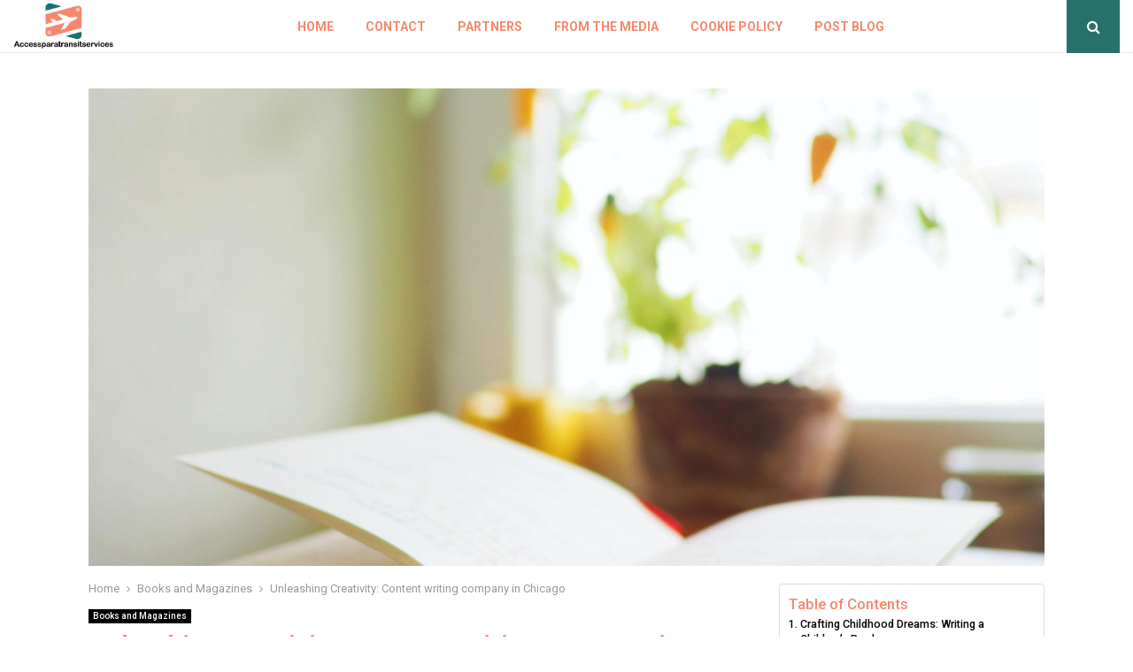

--- FILE ---
content_type: text/html; charset=UTF-8
request_url: https://www.accessparatransitservices.com/unleashing-creativity-content-writing-company-in-chicago/
body_size: 29118
content:
<!DOCTYPE html>
<html lang="en-US" prefix="og: https://ogp.me/ns#">
<head>
	<meta charset="UTF-8">
		<meta name="viewport" content="width=device-width, initial-scale=1">
		<link rel="profile" href="https://gmpg.org/xfn/11">
		<style>img:is([sizes="auto" i], [sizes^="auto," i]) { contain-intrinsic-size: 3000px 1500px }</style>
	
<!-- Search Engine Optimization by Rank Math - https://rankmath.com/ -->
<title>Unleashing Creativity: Content writing company in Chicago &bull; Accesspara transit services</title>
<meta name="description" content="In today&#039;s digital age, a content writing company in Chicago is more attainable than ever. With the rise of numerous websites to write a book, aspiring"/>
<meta name="robots" content="follow, index, max-snippet:-1, max-video-preview:-1, max-image-preview:large"/>
<link rel="canonical" href="https://www.accessparatransitservices.com/unleashing-creativity-content-writing-company-in-chicago/" />
<meta property="og:locale" content="en_US" />
<meta property="og:type" content="article" />
<meta property="og:title" content="Unleashing Creativity: Content writing company in Chicago &bull; Accesspara transit services" />
<meta property="og:description" content="In today&#039;s digital age, a content writing company in Chicago is more attainable than ever. With the rise of numerous websites to write a book, aspiring" />
<meta property="og:url" content="https://www.accessparatransitservices.com/unleashing-creativity-content-writing-company-in-chicago/" />
<meta property="og:site_name" content="Accesspara Transit Services" />
<meta property="article:tag" content="Content writing company Chicago" />
<meta property="article:section" content="Books and Magazines" />
<meta property="og:updated_time" content="2023-12-06T08:43:28+00:00" />
<meta property="og:image" content="https://www.accessparatransitservices.com/wp-content/uploads/2023/12/Speak_Your_Own_Book__Afbeelding_1-769x1024.jpg" />
<meta property="og:image:secure_url" content="https://www.accessparatransitservices.com/wp-content/uploads/2023/12/Speak_Your_Own_Book__Afbeelding_1-769x1024.jpg" />
<meta property="og:image:width" content="769" />
<meta property="og:image:height" content="1024" />
<meta property="og:image:alt" content="Unleashing Creativity: Content writing company in Chicago" />
<meta property="og:image:type" content="image/jpeg" />
<meta property="article:published_time" content="2023-12-06T08:43:17+00:00" />
<meta property="article:modified_time" content="2023-12-06T08:43:28+00:00" />
<meta name="twitter:card" content="summary_large_image" />
<meta name="twitter:title" content="Unleashing Creativity: Content writing company in Chicago &bull; Accesspara transit services" />
<meta name="twitter:description" content="In today&#039;s digital age, a content writing company in Chicago is more attainable than ever. With the rise of numerous websites to write a book, aspiring" />
<meta name="twitter:image" content="https://www.accessparatransitservices.com/wp-content/uploads/2023/12/Speak_Your_Own_Book__Afbeelding_1-769x1024.jpg" />
<script type="application/ld+json" class="rank-math-schema">{"@context":"https://schema.org","@graph":[{"@type":"Organization","@id":"https://www.accessparatransitservices.com/#organization","name":"accessparatransitservices","url":"https://www.accessparatransitservices.com","logo":{"@type":"ImageObject","@id":"https://www.accessparatransitservices.com/#logo","url":"https://www.accessparatransitservices.com/wp-content/uploads/2021/11/cropped-1.accessparatransitservices.com-Logo-355x159px.png","contentUrl":"https://www.accessparatransitservices.com/wp-content/uploads/2021/11/cropped-1.accessparatransitservices.com-Logo-355x159px.png","caption":"Accesspara Transit Services","inLanguage":"en-US","width":"339","height":"159"}},{"@type":"WebSite","@id":"https://www.accessparatransitservices.com/#website","url":"https://www.accessparatransitservices.com","name":"Accesspara Transit Services","alternateName":"accessparatransitservices.com","publisher":{"@id":"https://www.accessparatransitservices.com/#organization"},"inLanguage":"en-US"},{"@type":"ImageObject","@id":"https://www.accessparatransitservices.com/wp-content/uploads/2023/12/Speak_Your_Own_Book__Afbeelding_1-scaled.jpg","url":"https://www.accessparatransitservices.com/wp-content/uploads/2023/12/Speak_Your_Own_Book__Afbeelding_1-scaled.jpg","width":"1922","height":"2560","inLanguage":"en-US"},{"@type":"BreadcrumbList","@id":"https://www.accessparatransitservices.com/unleashing-creativity-content-writing-company-in-chicago/#breadcrumb","itemListElement":[{"@type":"ListItem","position":"1","item":{"@id":"https://www.accessparatransitservices.com/","name":"Home"}},{"@type":"ListItem","position":"2","item":{"@id":"https://www.accessparatransitservices.com/unleashing-creativity-content-writing-company-in-chicago/","name":"Unleashing Creativity: Content writing company in Chicago"}}]},{"@type":"WebPage","@id":"https://www.accessparatransitservices.com/unleashing-creativity-content-writing-company-in-chicago/#webpage","url":"https://www.accessparatransitservices.com/unleashing-creativity-content-writing-company-in-chicago/","name":"Unleashing Creativity: Content writing company in Chicago &bull; Accesspara transit services","datePublished":"2023-12-06T08:43:17+00:00","dateModified":"2023-12-06T08:43:28+00:00","isPartOf":{"@id":"https://www.accessparatransitservices.com/#website"},"primaryImageOfPage":{"@id":"https://www.accessparatransitservices.com/wp-content/uploads/2023/12/Speak_Your_Own_Book__Afbeelding_1-scaled.jpg"},"inLanguage":"en-US","breadcrumb":{"@id":"https://www.accessparatransitservices.com/unleashing-creativity-content-writing-company-in-chicago/#breadcrumb"}},{"@type":"Person","@id":"https://www.accessparatransitservices.com/unleashing-creativity-content-writing-company-in-chicago/#author","image":{"@type":"ImageObject","@id":"https://secure.gravatar.com/avatar/?s=96&amp;d=mm&amp;r=g","url":"https://secure.gravatar.com/avatar/?s=96&amp;d=mm&amp;r=g","inLanguage":"en-US"},"worksFor":{"@id":"https://www.accessparatransitservices.com/#organization"}},{"@type":"BlogPosting","headline":"Unleashing Creativity: Content writing company in Chicago &bull; Accesspara transit services","datePublished":"2023-12-06T08:43:17+00:00","dateModified":"2023-12-06T08:43:28+00:00","author":{"@id":"https://www.accessparatransitservices.com/unleashing-creativity-content-writing-company-in-chicago/#author"},"publisher":{"@id":"https://www.accessparatransitservices.com/#organization"},"description":"In today&#039;s digital age, a content writing company in Chicago is more attainable than ever. With the rise of numerous websites to write a book, aspiring","name":"Unleashing Creativity: Content writing company in Chicago &bull; Accesspara transit services","@id":"https://www.accessparatransitservices.com/unleashing-creativity-content-writing-company-in-chicago/#richSnippet","isPartOf":{"@id":"https://www.accessparatransitservices.com/unleashing-creativity-content-writing-company-in-chicago/#webpage"},"image":{"@id":"https://www.accessparatransitservices.com/wp-content/uploads/2023/12/Speak_Your_Own_Book__Afbeelding_1-scaled.jpg"},"inLanguage":"en-US","mainEntityOfPage":{"@id":"https://www.accessparatransitservices.com/unleashing-creativity-content-writing-company-in-chicago/#webpage"}}]}</script>
<!-- /Rank Math WordPress SEO plugin -->

<link rel='dns-prefetch' href='//fonts.googleapis.com' />
<link rel="alternate" type="application/rss+xml" title="Accesspara transit services &raquo; Feed" href="https://www.accessparatransitservices.com/feed/" />
<link rel="alternate" type="application/rss+xml" title="Accesspara transit services &raquo; Comments Feed" href="https://www.accessparatransitservices.com/comments/feed/" />
<script type="text/javascript">
/* <![CDATA[ */
window._wpemojiSettings = {"baseUrl":"https:\/\/s.w.org\/images\/core\/emoji\/16.0.1\/72x72\/","ext":".png","svgUrl":"https:\/\/s.w.org\/images\/core\/emoji\/16.0.1\/svg\/","svgExt":".svg","source":{"concatemoji":"https:\/\/www.accessparatransitservices.com\/wp-includes\/js\/wp-emoji-release.min.js?ver=6.8.3"}};
/*! This file is auto-generated */
!function(s,n){var o,i,e;function c(e){try{var t={supportTests:e,timestamp:(new Date).valueOf()};sessionStorage.setItem(o,JSON.stringify(t))}catch(e){}}function p(e,t,n){e.clearRect(0,0,e.canvas.width,e.canvas.height),e.fillText(t,0,0);var t=new Uint32Array(e.getImageData(0,0,e.canvas.width,e.canvas.height).data),a=(e.clearRect(0,0,e.canvas.width,e.canvas.height),e.fillText(n,0,0),new Uint32Array(e.getImageData(0,0,e.canvas.width,e.canvas.height).data));return t.every(function(e,t){return e===a[t]})}function u(e,t){e.clearRect(0,0,e.canvas.width,e.canvas.height),e.fillText(t,0,0);for(var n=e.getImageData(16,16,1,1),a=0;a<n.data.length;a++)if(0!==n.data[a])return!1;return!0}function f(e,t,n,a){switch(t){case"flag":return n(e,"\ud83c\udff3\ufe0f\u200d\u26a7\ufe0f","\ud83c\udff3\ufe0f\u200b\u26a7\ufe0f")?!1:!n(e,"\ud83c\udde8\ud83c\uddf6","\ud83c\udde8\u200b\ud83c\uddf6")&&!n(e,"\ud83c\udff4\udb40\udc67\udb40\udc62\udb40\udc65\udb40\udc6e\udb40\udc67\udb40\udc7f","\ud83c\udff4\u200b\udb40\udc67\u200b\udb40\udc62\u200b\udb40\udc65\u200b\udb40\udc6e\u200b\udb40\udc67\u200b\udb40\udc7f");case"emoji":return!a(e,"\ud83e\udedf")}return!1}function g(e,t,n,a){var r="undefined"!=typeof WorkerGlobalScope&&self instanceof WorkerGlobalScope?new OffscreenCanvas(300,150):s.createElement("canvas"),o=r.getContext("2d",{willReadFrequently:!0}),i=(o.textBaseline="top",o.font="600 32px Arial",{});return e.forEach(function(e){i[e]=t(o,e,n,a)}),i}function t(e){var t=s.createElement("script");t.src=e,t.defer=!0,s.head.appendChild(t)}"undefined"!=typeof Promise&&(o="wpEmojiSettingsSupports",i=["flag","emoji"],n.supports={everything:!0,everythingExceptFlag:!0},e=new Promise(function(e){s.addEventListener("DOMContentLoaded",e,{once:!0})}),new Promise(function(t){var n=function(){try{var e=JSON.parse(sessionStorage.getItem(o));if("object"==typeof e&&"number"==typeof e.timestamp&&(new Date).valueOf()<e.timestamp+604800&&"object"==typeof e.supportTests)return e.supportTests}catch(e){}return null}();if(!n){if("undefined"!=typeof Worker&&"undefined"!=typeof OffscreenCanvas&&"undefined"!=typeof URL&&URL.createObjectURL&&"undefined"!=typeof Blob)try{var e="postMessage("+g.toString()+"("+[JSON.stringify(i),f.toString(),p.toString(),u.toString()].join(",")+"));",a=new Blob([e],{type:"text/javascript"}),r=new Worker(URL.createObjectURL(a),{name:"wpTestEmojiSupports"});return void(r.onmessage=function(e){c(n=e.data),r.terminate(),t(n)})}catch(e){}c(n=g(i,f,p,u))}t(n)}).then(function(e){for(var t in e)n.supports[t]=e[t],n.supports.everything=n.supports.everything&&n.supports[t],"flag"!==t&&(n.supports.everythingExceptFlag=n.supports.everythingExceptFlag&&n.supports[t]);n.supports.everythingExceptFlag=n.supports.everythingExceptFlag&&!n.supports.flag,n.DOMReady=!1,n.readyCallback=function(){n.DOMReady=!0}}).then(function(){return e}).then(function(){var e;n.supports.everything||(n.readyCallback(),(e=n.source||{}).concatemoji?t(e.concatemoji):e.wpemoji&&e.twemoji&&(t(e.twemoji),t(e.wpemoji)))}))}((window,document),window._wpemojiSettings);
/* ]]> */
</script>
<link rel='stylesheet' id='colorboxstyle-css' href='https://www.accessparatransitservices.com/wp-content/plugins/link-library/colorbox/colorbox.css?ver=6.8.3' type='text/css' media='all' />
<style id='wp-emoji-styles-inline-css' type='text/css'>

	img.wp-smiley, img.emoji {
		display: inline !important;
		border: none !important;
		box-shadow: none !important;
		height: 1em !important;
		width: 1em !important;
		margin: 0 0.07em !important;
		vertical-align: -0.1em !important;
		background: none !important;
		padding: 0 !important;
	}
</style>
<link rel='stylesheet' id='wp-block-library-css' href='https://www.accessparatransitservices.com/wp-includes/css/dist/block-library/style.min.css?ver=6.8.3' type='text/css' media='all' />
<style id='wp-block-library-theme-inline-css' type='text/css'>
.wp-block-audio :where(figcaption){color:#555;font-size:13px;text-align:center}.is-dark-theme .wp-block-audio :where(figcaption){color:#ffffffa6}.wp-block-audio{margin:0 0 1em}.wp-block-code{border:1px solid #ccc;border-radius:4px;font-family:Menlo,Consolas,monaco,monospace;padding:.8em 1em}.wp-block-embed :where(figcaption){color:#555;font-size:13px;text-align:center}.is-dark-theme .wp-block-embed :where(figcaption){color:#ffffffa6}.wp-block-embed{margin:0 0 1em}.blocks-gallery-caption{color:#555;font-size:13px;text-align:center}.is-dark-theme .blocks-gallery-caption{color:#ffffffa6}:root :where(.wp-block-image figcaption){color:#555;font-size:13px;text-align:center}.is-dark-theme :root :where(.wp-block-image figcaption){color:#ffffffa6}.wp-block-image{margin:0 0 1em}.wp-block-pullquote{border-bottom:4px solid;border-top:4px solid;color:currentColor;margin-bottom:1.75em}.wp-block-pullquote cite,.wp-block-pullquote footer,.wp-block-pullquote__citation{color:currentColor;font-size:.8125em;font-style:normal;text-transform:uppercase}.wp-block-quote{border-left:.25em solid;margin:0 0 1.75em;padding-left:1em}.wp-block-quote cite,.wp-block-quote footer{color:currentColor;font-size:.8125em;font-style:normal;position:relative}.wp-block-quote:where(.has-text-align-right){border-left:none;border-right:.25em solid;padding-left:0;padding-right:1em}.wp-block-quote:where(.has-text-align-center){border:none;padding-left:0}.wp-block-quote.is-large,.wp-block-quote.is-style-large,.wp-block-quote:where(.is-style-plain){border:none}.wp-block-search .wp-block-search__label{font-weight:700}.wp-block-search__button{border:1px solid #ccc;padding:.375em .625em}:where(.wp-block-group.has-background){padding:1.25em 2.375em}.wp-block-separator.has-css-opacity{opacity:.4}.wp-block-separator{border:none;border-bottom:2px solid;margin-left:auto;margin-right:auto}.wp-block-separator.has-alpha-channel-opacity{opacity:1}.wp-block-separator:not(.is-style-wide):not(.is-style-dots){width:100px}.wp-block-separator.has-background:not(.is-style-dots){border-bottom:none;height:1px}.wp-block-separator.has-background:not(.is-style-wide):not(.is-style-dots){height:2px}.wp-block-table{margin:0 0 1em}.wp-block-table td,.wp-block-table th{word-break:normal}.wp-block-table :where(figcaption){color:#555;font-size:13px;text-align:center}.is-dark-theme .wp-block-table :where(figcaption){color:#ffffffa6}.wp-block-video :where(figcaption){color:#555;font-size:13px;text-align:center}.is-dark-theme .wp-block-video :where(figcaption){color:#ffffffa6}.wp-block-video{margin:0 0 1em}:root :where(.wp-block-template-part.has-background){margin-bottom:0;margin-top:0;padding:1.25em 2.375em}
</style>
<style id='classic-theme-styles-inline-css' type='text/css'>
/*! This file is auto-generated */
.wp-block-button__link{color:#fff;background-color:#32373c;border-radius:9999px;box-shadow:none;text-decoration:none;padding:calc(.667em + 2px) calc(1.333em + 2px);font-size:1.125em}.wp-block-file__button{background:#32373c;color:#fff;text-decoration:none}
</style>
<style id='global-styles-inline-css' type='text/css'>
:root{--wp--preset--aspect-ratio--square: 1;--wp--preset--aspect-ratio--4-3: 4/3;--wp--preset--aspect-ratio--3-4: 3/4;--wp--preset--aspect-ratio--3-2: 3/2;--wp--preset--aspect-ratio--2-3: 2/3;--wp--preset--aspect-ratio--16-9: 16/9;--wp--preset--aspect-ratio--9-16: 9/16;--wp--preset--color--black: #000000;--wp--preset--color--cyan-bluish-gray: #abb8c3;--wp--preset--color--white: #ffffff;--wp--preset--color--pale-pink: #f78da7;--wp--preset--color--vivid-red: #cf2e2e;--wp--preset--color--luminous-vivid-orange: #ff6900;--wp--preset--color--luminous-vivid-amber: #fcb900;--wp--preset--color--light-green-cyan: #7bdcb5;--wp--preset--color--vivid-green-cyan: #00d084;--wp--preset--color--pale-cyan-blue: #8ed1fc;--wp--preset--color--vivid-cyan-blue: #0693e3;--wp--preset--color--vivid-purple: #9b51e0;--wp--preset--gradient--vivid-cyan-blue-to-vivid-purple: linear-gradient(135deg,rgba(6,147,227,1) 0%,rgb(155,81,224) 100%);--wp--preset--gradient--light-green-cyan-to-vivid-green-cyan: linear-gradient(135deg,rgb(122,220,180) 0%,rgb(0,208,130) 100%);--wp--preset--gradient--luminous-vivid-amber-to-luminous-vivid-orange: linear-gradient(135deg,rgba(252,185,0,1) 0%,rgba(255,105,0,1) 100%);--wp--preset--gradient--luminous-vivid-orange-to-vivid-red: linear-gradient(135deg,rgba(255,105,0,1) 0%,rgb(207,46,46) 100%);--wp--preset--gradient--very-light-gray-to-cyan-bluish-gray: linear-gradient(135deg,rgb(238,238,238) 0%,rgb(169,184,195) 100%);--wp--preset--gradient--cool-to-warm-spectrum: linear-gradient(135deg,rgb(74,234,220) 0%,rgb(151,120,209) 20%,rgb(207,42,186) 40%,rgb(238,44,130) 60%,rgb(251,105,98) 80%,rgb(254,248,76) 100%);--wp--preset--gradient--blush-light-purple: linear-gradient(135deg,rgb(255,206,236) 0%,rgb(152,150,240) 100%);--wp--preset--gradient--blush-bordeaux: linear-gradient(135deg,rgb(254,205,165) 0%,rgb(254,45,45) 50%,rgb(107,0,62) 100%);--wp--preset--gradient--luminous-dusk: linear-gradient(135deg,rgb(255,203,112) 0%,rgb(199,81,192) 50%,rgb(65,88,208) 100%);--wp--preset--gradient--pale-ocean: linear-gradient(135deg,rgb(255,245,203) 0%,rgb(182,227,212) 50%,rgb(51,167,181) 100%);--wp--preset--gradient--electric-grass: linear-gradient(135deg,rgb(202,248,128) 0%,rgb(113,206,126) 100%);--wp--preset--gradient--midnight: linear-gradient(135deg,rgb(2,3,129) 0%,rgb(40,116,252) 100%);--wp--preset--font-size--small: 14px;--wp--preset--font-size--medium: 20px;--wp--preset--font-size--large: 32px;--wp--preset--font-size--x-large: 42px;--wp--preset--font-size--normal: 16px;--wp--preset--font-size--huge: 42px;--wp--preset--spacing--20: 0.44rem;--wp--preset--spacing--30: 0.67rem;--wp--preset--spacing--40: 1rem;--wp--preset--spacing--50: 1.5rem;--wp--preset--spacing--60: 2.25rem;--wp--preset--spacing--70: 3.38rem;--wp--preset--spacing--80: 5.06rem;--wp--preset--shadow--natural: 6px 6px 9px rgba(0, 0, 0, 0.2);--wp--preset--shadow--deep: 12px 12px 50px rgba(0, 0, 0, 0.4);--wp--preset--shadow--sharp: 6px 6px 0px rgba(0, 0, 0, 0.2);--wp--preset--shadow--outlined: 6px 6px 0px -3px rgba(255, 255, 255, 1), 6px 6px rgba(0, 0, 0, 1);--wp--preset--shadow--crisp: 6px 6px 0px rgba(0, 0, 0, 1);}:where(.is-layout-flex){gap: 0.5em;}:where(.is-layout-grid){gap: 0.5em;}body .is-layout-flex{display: flex;}.is-layout-flex{flex-wrap: wrap;align-items: center;}.is-layout-flex > :is(*, div){margin: 0;}body .is-layout-grid{display: grid;}.is-layout-grid > :is(*, div){margin: 0;}:where(.wp-block-columns.is-layout-flex){gap: 2em;}:where(.wp-block-columns.is-layout-grid){gap: 2em;}:where(.wp-block-post-template.is-layout-flex){gap: 1.25em;}:where(.wp-block-post-template.is-layout-grid){gap: 1.25em;}.has-black-color{color: var(--wp--preset--color--black) !important;}.has-cyan-bluish-gray-color{color: var(--wp--preset--color--cyan-bluish-gray) !important;}.has-white-color{color: var(--wp--preset--color--white) !important;}.has-pale-pink-color{color: var(--wp--preset--color--pale-pink) !important;}.has-vivid-red-color{color: var(--wp--preset--color--vivid-red) !important;}.has-luminous-vivid-orange-color{color: var(--wp--preset--color--luminous-vivid-orange) !important;}.has-luminous-vivid-amber-color{color: var(--wp--preset--color--luminous-vivid-amber) !important;}.has-light-green-cyan-color{color: var(--wp--preset--color--light-green-cyan) !important;}.has-vivid-green-cyan-color{color: var(--wp--preset--color--vivid-green-cyan) !important;}.has-pale-cyan-blue-color{color: var(--wp--preset--color--pale-cyan-blue) !important;}.has-vivid-cyan-blue-color{color: var(--wp--preset--color--vivid-cyan-blue) !important;}.has-vivid-purple-color{color: var(--wp--preset--color--vivid-purple) !important;}.has-black-background-color{background-color: var(--wp--preset--color--black) !important;}.has-cyan-bluish-gray-background-color{background-color: var(--wp--preset--color--cyan-bluish-gray) !important;}.has-white-background-color{background-color: var(--wp--preset--color--white) !important;}.has-pale-pink-background-color{background-color: var(--wp--preset--color--pale-pink) !important;}.has-vivid-red-background-color{background-color: var(--wp--preset--color--vivid-red) !important;}.has-luminous-vivid-orange-background-color{background-color: var(--wp--preset--color--luminous-vivid-orange) !important;}.has-luminous-vivid-amber-background-color{background-color: var(--wp--preset--color--luminous-vivid-amber) !important;}.has-light-green-cyan-background-color{background-color: var(--wp--preset--color--light-green-cyan) !important;}.has-vivid-green-cyan-background-color{background-color: var(--wp--preset--color--vivid-green-cyan) !important;}.has-pale-cyan-blue-background-color{background-color: var(--wp--preset--color--pale-cyan-blue) !important;}.has-vivid-cyan-blue-background-color{background-color: var(--wp--preset--color--vivid-cyan-blue) !important;}.has-vivid-purple-background-color{background-color: var(--wp--preset--color--vivid-purple) !important;}.has-black-border-color{border-color: var(--wp--preset--color--black) !important;}.has-cyan-bluish-gray-border-color{border-color: var(--wp--preset--color--cyan-bluish-gray) !important;}.has-white-border-color{border-color: var(--wp--preset--color--white) !important;}.has-pale-pink-border-color{border-color: var(--wp--preset--color--pale-pink) !important;}.has-vivid-red-border-color{border-color: var(--wp--preset--color--vivid-red) !important;}.has-luminous-vivid-orange-border-color{border-color: var(--wp--preset--color--luminous-vivid-orange) !important;}.has-luminous-vivid-amber-border-color{border-color: var(--wp--preset--color--luminous-vivid-amber) !important;}.has-light-green-cyan-border-color{border-color: var(--wp--preset--color--light-green-cyan) !important;}.has-vivid-green-cyan-border-color{border-color: var(--wp--preset--color--vivid-green-cyan) !important;}.has-pale-cyan-blue-border-color{border-color: var(--wp--preset--color--pale-cyan-blue) !important;}.has-vivid-cyan-blue-border-color{border-color: var(--wp--preset--color--vivid-cyan-blue) !important;}.has-vivid-purple-border-color{border-color: var(--wp--preset--color--vivid-purple) !important;}.has-vivid-cyan-blue-to-vivid-purple-gradient-background{background: var(--wp--preset--gradient--vivid-cyan-blue-to-vivid-purple) !important;}.has-light-green-cyan-to-vivid-green-cyan-gradient-background{background: var(--wp--preset--gradient--light-green-cyan-to-vivid-green-cyan) !important;}.has-luminous-vivid-amber-to-luminous-vivid-orange-gradient-background{background: var(--wp--preset--gradient--luminous-vivid-amber-to-luminous-vivid-orange) !important;}.has-luminous-vivid-orange-to-vivid-red-gradient-background{background: var(--wp--preset--gradient--luminous-vivid-orange-to-vivid-red) !important;}.has-very-light-gray-to-cyan-bluish-gray-gradient-background{background: var(--wp--preset--gradient--very-light-gray-to-cyan-bluish-gray) !important;}.has-cool-to-warm-spectrum-gradient-background{background: var(--wp--preset--gradient--cool-to-warm-spectrum) !important;}.has-blush-light-purple-gradient-background{background: var(--wp--preset--gradient--blush-light-purple) !important;}.has-blush-bordeaux-gradient-background{background: var(--wp--preset--gradient--blush-bordeaux) !important;}.has-luminous-dusk-gradient-background{background: var(--wp--preset--gradient--luminous-dusk) !important;}.has-pale-ocean-gradient-background{background: var(--wp--preset--gradient--pale-ocean) !important;}.has-electric-grass-gradient-background{background: var(--wp--preset--gradient--electric-grass) !important;}.has-midnight-gradient-background{background: var(--wp--preset--gradient--midnight) !important;}.has-small-font-size{font-size: var(--wp--preset--font-size--small) !important;}.has-medium-font-size{font-size: var(--wp--preset--font-size--medium) !important;}.has-large-font-size{font-size: var(--wp--preset--font-size--large) !important;}.has-x-large-font-size{font-size: var(--wp--preset--font-size--x-large) !important;}
:where(.wp-block-post-template.is-layout-flex){gap: 1.25em;}:where(.wp-block-post-template.is-layout-grid){gap: 1.25em;}
:where(.wp-block-columns.is-layout-flex){gap: 2em;}:where(.wp-block-columns.is-layout-grid){gap: 2em;}
:root :where(.wp-block-pullquote){font-size: 1.5em;line-height: 1.6;}
</style>
<link rel='stylesheet' id='thumbs_rating_styles-css' href='https://www.accessparatransitservices.com/wp-content/plugins/link-library/upvote-downvote/css/style.css?ver=1.0.0' type='text/css' media='all' />
<link rel='stylesheet' id='pencisc-css' href='https://www.accessparatransitservices.com/wp-content/plugins/penci-framework/assets/css/single-shortcode.css?ver=6.8.3' type='text/css' media='all' />
<link rel='stylesheet' id='scriptlesssocialsharing-css' href='https://www.accessparatransitservices.com/wp-content/plugins/scriptless-social-sharing/includes/css/scriptlesssocialsharing-style.css?ver=3.3.1' type='text/css' media='all' />
<style id='scriptlesssocialsharing-inline-css' type='text/css'>
.scriptlesssocialsharing__buttons a.button { padding: 12px; flex: 1; }@media only screen and (max-width: 767px) { .scriptlesssocialsharing .sss-name { position: absolute; clip: rect(1px, 1px, 1px, 1px); height: 1px; width: 1px; border: 0; overflow: hidden; } }
</style>
<link rel='stylesheet' id='ez-toc-css' href='https://www.accessparatransitservices.com/wp-content/plugins/easy-table-of-contents/assets/css/screen.min.css?ver=2.0.80' type='text/css' media='all' />
<style id='ez-toc-inline-css' type='text/css'>
div#ez-toc-container .ez-toc-title {font-size: 120%;}div#ez-toc-container .ez-toc-title {font-weight: 500;}div#ez-toc-container ul li , div#ez-toc-container ul li a {font-size: 95%;}div#ez-toc-container ul li , div#ez-toc-container ul li a {font-weight: 500;}div#ez-toc-container nav ul ul li {font-size: 90%;}div#ez-toc-container {background: #fff;border: 1px solid #ddd;}div#ez-toc-container p.ez-toc-title , #ez-toc-container .ez_toc_custom_title_icon , #ez-toc-container .ez_toc_custom_toc_icon {color: #f7876b;}div#ez-toc-container ul.ez-toc-list a {color: #0a0202;}div#ez-toc-container ul.ez-toc-list a:hover {color: #27706b;}div#ez-toc-container ul.ez-toc-list a:visited {color: #27706b;}.ez-toc-counter nav ul li a::before {color: ;}.ez-toc-box-title {font-weight: bold; margin-bottom: 10px; text-align: center; text-transform: uppercase; letter-spacing: 1px; color: #666; padding-bottom: 5px;position:absolute;top:-4%;left:5%;background-color: inherit;transition: top 0.3s ease;}.ez-toc-box-title.toc-closed {top:-25%;}
.ez-toc-container-direction {direction: ltr;}.ez-toc-counter ul{counter-reset: item ;}.ez-toc-counter nav ul li a::before {content: counters(item, '.', decimal) '. ';display: inline-block;counter-increment: item;flex-grow: 0;flex-shrink: 0;margin-right: .2em; float: left; }.ez-toc-widget-direction {direction: ltr;}.ez-toc-widget-container ul{counter-reset: item ;}.ez-toc-widget-container nav ul li a::before {content: counters(item, '.', decimal) '. ';display: inline-block;counter-increment: item;flex-grow: 0;flex-shrink: 0;margin-right: .2em; float: left; }
</style>
<link rel='stylesheet' id='parent-style-css' href='https://www.accessparatransitservices.com/wp-content/themes/pennews/style.css?ver=6.8.3' type='text/css' media='all' />
<link rel='stylesheet' id='penci-style-child-css' href='https://www.accessparatransitservices.com/wp-content/themes/pennews-child/style.css?ver=1.0.0' type='text/css' media='all' />
<link rel='stylesheet' id='penci-font-awesome-css' href='https://www.accessparatransitservices.com/wp-content/themes/pennews/css/font-awesome.min.css?ver=4.5.2' type='text/css' media='all' />
<link rel='stylesheet' id='penci-fonts-css' href='//fonts.googleapis.com/css?family=Roboto%3A300%2C300italic%2C400%2C400italic%2C500%2C500italic%2C700%2C700italic%2C800%2C800italic%7CMukta+Vaani%3A300%2C300italic%2C400%2C400italic%2C500%2C500italic%2C700%2C700italic%2C800%2C800italic%7COswald%3A300%2C300italic%2C400%2C400italic%2C500%2C500italic%2C700%2C700italic%2C800%2C800italic%7CTeko%3A300%2C300italic%2C400%2C400italic%2C500%2C500italic%2C700%2C700italic%2C800%2C800italic%3A300%2C300italic%2C400%2C400italic%2C500%2C500italic%2C700%2C700italic%2C800%2C800italic%26subset%3Dcyrillic%2Ccyrillic-ext%2Cgreek%2Cgreek-ext%2Clatin-ext' type='text/css' media='all' />
<link rel='stylesheet' id='penci-style-css' href='https://www.accessparatransitservices.com/wp-content/themes/pennews-child/style.css?ver=6.6.0' type='text/css' media='all' />
<style id='penci-style-inline-css' type='text/css'>
.penci-block-vc.style-title-13:not(.footer-widget).style-title-center .penci-block-heading {border-right: 10px solid transparent; border-left: 10px solid transparent; }.site-branding h1, .site-branding h2 {margin: 0;}.penci-schema-markup { display: none !important; }.penci-entry-media .twitter-video { max-width: none !important; margin: 0 !important; }.penci-entry-media .fb-video { margin-bottom: 0; }.penci-entry-media .post-format-meta > iframe { vertical-align: top; }.penci-single-style-6 .penci-entry-media-top.penci-video-format-dailymotion:after, .penci-single-style-6 .penci-entry-media-top.penci-video-format-facebook:after, .penci-single-style-6 .penci-entry-media-top.penci-video-format-vimeo:after, .penci-single-style-6 .penci-entry-media-top.penci-video-format-twitter:after, .penci-single-style-7 .penci-entry-media-top.penci-video-format-dailymotion:after, .penci-single-style-7 .penci-entry-media-top.penci-video-format-facebook:after, .penci-single-style-7 .penci-entry-media-top.penci-video-format-vimeo:after, .penci-single-style-7 .penci-entry-media-top.penci-video-format-twitter:after { content: none; } .penci-single-style-5 .penci-entry-media.penci-video-format-dailymotion:after, .penci-single-style-5 .penci-entry-media.penci-video-format-facebook:after, .penci-single-style-5 .penci-entry-media.penci-video-format-vimeo:after, .penci-single-style-5 .penci-entry-media.penci-video-format-twitter:after { content: none; }@media screen and (max-width: 960px) { .penci-insta-thumb ul.thumbnails.penci_col_5 li, .penci-insta-thumb ul.thumbnails.penci_col_6 li { width: 33.33% !important; } .penci-insta-thumb ul.thumbnails.penci_col_7 li, .penci-insta-thumb ul.thumbnails.penci_col_8 li, .penci-insta-thumb ul.thumbnails.penci_col_9 li, .penci-insta-thumb ul.thumbnails.penci_col_10 li { width: 25% !important; } }.site-header.header--s12 .penci-menu-toggle-wapper,.site-header.header--s12 .header__social-search { flex: 1; }.site-header.header--s5 .site-branding {  padding-right: 0;margin-right: 40px; }.penci-block_37 .penci_post-meta { padding-top: 8px; }.penci-block_37 .penci-post-excerpt + .penci_post-meta { padding-top: 0; }.penci-hide-text-votes { display: none; }.penci-usewr-review {  border-top: 1px solid #ececec; }.penci-review-score {top: 5px; position: relative; }.penci-social-counter.penci-social-counter--style-3 .penci-social__empty a, .penci-social-counter.penci-social-counter--style-4 .penci-social__empty a, .penci-social-counter.penci-social-counter--style-5 .penci-social__empty a, .penci-social-counter.penci-social-counter--style-6 .penci-social__empty a { display: flex; justify-content: center; align-items: center; }.penci-block-error { padding: 0 20px 20px; }@media screen and (min-width: 1240px){ .penci_dis_padding_bw .penci-content-main.penci-col-4:nth-child(3n+2) { padding-right: 15px; padding-left: 15px; }}.bos_searchbox_widget_class.penci-vc-column-1 #flexi_searchbox #b_searchboxInc .b_submitButton_wrapper{ padding-top: 10px; padding-bottom: 10px; }.mfp-image-holder .mfp-close, .mfp-iframe-holder .mfp-close { background: transparent; border-color: transparent; }.site-content, .page-template-full-width.penci-block-pagination .site-content{ margin-bottom:20px; }.penci-vc_two-sidebar.penci-vc_2sidebar-content.penci-container .penci-wide-content,.penci-vc_two-sidebar.penci-vc_2sidebar-content.penci-container-fluid  .penci-wide-content,.penci-vc_two-sidebar.penci-vc_content-2sidebar.penci-container .penci-wide-content,.penci-vc_two-sidebar.penci-vc_content-2sidebar.penci-container-fluid .penci-wide-content {padding-left: 0 !important;padding-right: 0 !important;}@media screen and (min-width: 1240px){
		.two-sidebar .site-main .penci-container .penci-wide-content,
		.penci-vc_two-sidebar.penci-container .penci-wide-content,
		.penci-vc_two-sidebar.penci-container-fluid .penci-wide-content{ padding-left: 20px!important; padding-right:20px!important;  }}@media screen and (min-width: 1240px){
		 .penci-vc_sidebar-left .penci-content-main,
		 .penci-container-width-1400 .penci-con_innner-sidebar-left .penci_column_inner-main, 
		 .sidebar-left .site-main .penci-wide-content{ padding-left:20px !important;padding-right: 0 !important; }}@media screen and (min-width: 1240px){ 
		 .penci-vc_sidebar-right .penci-content-main,
		 .sidebar-right .site-main .penci-wide-content,
		 .penci-container-width-1400 .penci-con_innner-sidebar-right .penci_column_inner-main { padding-right:20px !important; padding-left:0 !important; }}@media screen and (min-width: 1240px){  .penci-container__content .penci-col-6:nth-child(2n+1), .penci-two-column .penci-container__content .penci-two-column-item:nth-child(2n+1){ padding-right:10px !important; }}@media screen and (min-width: 1240px){  .penci-container__content .penci-col-6:nth-child(2n+2), .penci-two-column .penci-container__content .penci-two-column-item:nth-child(2n+2){ padding-left:10px !important; }}@media screen and (min-width: 1240px){  .penci-container__content .penci-col-4:nth-child(3n+1){ padding-right:10px !important; }}@media screen and (min-width: 1240px){  .penci-container__content .penci-col-4:nth-child(3n+2){ padding-left:10px !important; padding-right:10px !important; }}@media screen and (min-width: 1240px){  .penci-container__content .penci-col-4:nth-child(3n+3){ padding-left:10px !important; }}@media screen and (min-width: 1240px){  .penci-container__content .penci-col-3:nth-child(4n+1){ padding-right:10px !important; }}@media screen and (min-width: 1240px){  .penci-container__content .penci-col-3:nth-child(4n+2),
		.penci-container__content .penci-col-3:nth-child(4n+3){ padding-left:10px !important; padding-right:10px !important; }}@media screen and (min-width: 1240px){  .penci-container__content .penci-col-3:nth-child(4n+4){ padding-left:10px !important; }}@media screen and (min-width: 1240px) {.penci-recipe-index-wrap .penci-recipe-index .penci-recipe-index-item {padding-left: 10px !important;padding-right: 10px !important;}}@media screen and (min-width: 1240px){ 
		 .penci-vc_two-sidebar.penci-vc_content-2sidebar.penci-container .penci-wide-content,
		 .penci-vc_two-sidebar.penci-vc_content-2sidebar.penci-container-fluid .penci-wide-content,
		 .penci-vc_two-sidebar.penci-vc_2sidebar-content.penci-container .penci-wide-content,
		 .penci-vc_two-sidebar.penci-vc_2sidebar-content.penci-container-fluid .penci-wide-content{ max-width: calc( 100% - 640px) !important; }}@media screen and (min-width: 1240px){ 
		 .penci-container-1080.penci-vc_two-sidebar .penci-content-main, 
		 .penci-container-width-1080.penci-vc_two-sidebar .penci-content-main{ max-width: calc( 100% - 640px) !important; }}@media screen and (min-width: 1240px){ .penci-vc_two-sidebar.penci-vc_content-2sidebar.penci-container .widget-area-2,
		 .penci-vc_two-sidebar.penci-vc_content-2sidebar.penci-container-fluid .widget-area-2,
		 .penci-vc_two-sidebar.penci-vc_content-2sidebar.penci-container .widget-area-1, 
		 .penci-vc_two-sidebar.penci-vc_content-2sidebar.penci-container-fluid .widget-area-1{  padding-left:20px !important; width: 320px !important; }}@media screen and (min-width: 1240px){ .penci-vc_two-sidebar.penci-vc_2sidebar-content.penci-container .widget-area-2,
		 .penci-vc_two-sidebar.penci-vc_2sidebar-content.penci-container-fluid .widget-area-2,
		 .penci-vc_two-sidebar.penci-vc_2sidebar-content.penci-container .widget-area-1, 
		 .penci-vc_two-sidebar.penci-vc_2sidebar-content.penci-container-fluid .widget-area-1{  padding-right:20px !important; width: 320px !important; }}.penci-topbar{ background-color:#000000 ; }.penci-topbar,.penci-topbar a, .penci-topbar ul li a{ color:#f7876b ; }.penci-topbar a:hover , .penci-topbar ul li a:hover{ color:#27706b !important; }.penci-topbar .topbar__trending .headline-title{ background-color:#000000 ; }.penci-topbar .topbar__trending .headline-title{ color:#f7876b ; }.penci-post-related .item-related h4{ font-size:15px; }.penci-block-vc-pag  .penci-archive__list_posts .penci-post-item .entry-title{ font-size:20px; }body{ background-color: #fff; }
		.penci-ajax-search-results .ajax-loading:before,
		.show-search .show-search__content,
		div.bbp-template-notice, div.indicator-hint,	
		.widget select,select, pre,.wpb_text_column,
		.single .penci-content-post, .page .penci-content-post,
		.forum-archive .penci-content-post,
		.penci-block-vc,.penci-archive__content,.error404 .not-found,.ajax-loading:before{ background-color:#ffffff }
		.penci-block-vc.style-title-11:not(.footer-widget) .penci-block__title a,
		.penci-block-vc.style-title-11:not(.footer-widget) .penci-block__title span, 
		.penci-block-vc.style-title-11:not(.footer-widget) .penci-subcat-filter, 
		.penci-block-vc.style-title-11:not(.footer-widget) .penci-slider-nav{ background-color:#ffffff }.penci-archive .entry-meta,.penci-archive .entry-meta a,

			.penci-inline-related-posts .penci_post-meta, .penci__general-meta .penci_post-meta, 
			.penci-block_video.style-1 .penci_post-meta, .penci-block_video.style-7 .penci_post-meta,
			.penci_breadcrumbs a, .penci_breadcrumbs span,.penci_breadcrumbs i,
			.error404 .page-content,
			.woocommerce .comment-form p.stars a,
			.woocommerce .woocommerce-ordering, .woocommerce .woocommerce-result-count,
			.woocommerce #reviews #comments ol.commentlist li .comment-text .meta,
			.penci-entry-meta,#wp-calendar caption,.penci-post-pagination span,
			.penci-archive .entry-meta span{ color:#999999 }
		.site-main .element-media-controls a, .entry-content .element-media-controls a,
		    .penci-portfolio-below_img .inner-item-portfolio .portfolio-desc h3,
			.post-entry .penci-portfolio-filter ul li a, .penci-portfolio-filter ul li a,
			.widget_display_stats dt, .widget_display_stats dd,
			#wp-calendar tbody td a,
			.widget.widget_display_replies a,
			.post-entry .penci-portfolio-filter ul li.active a, .penci-portfolio-filter ul li.active a,
			.woocommerce div.product .woocommerce-tabs ul.tabs li a,
			.woocommerce ul.products li.product h3, .woocommerce ul.products li.product .woocommerce-loop-product__title,
			.woocommerce table.shop_table td.product-name a,
			input[type="text"], input[type="email"], input[type="url"], input[type="password"],
			input[type="search"], input[type="number"], input[type="tel"], input[type="range"], input[type="date"],
			input[type="month"], input[type="week"], input[type="time"], input[type="datetime"], input[type="datetime-local"], input[type="color"], textarea,
			.error404 .page-content .search-form .search-submit,.penci-no-results .search-form .search-submit,.error404 .page-content a,
			a,.widget a,.penci-block-vc .penci-block__title a, .penci-block-vc .penci-block__title span,
			.penci-page-title, .penci-entry-title,.woocommerce .page-title,
			.penci-recipe-index-wrap .penci-recipe-index-title a,
			.penci-social-buttons .penci-social-share-text,
			.woocommerce div.product .product_title,
			.penci-post-pagination h5 a,
			.woocommerce div.product .woocommerce-tabs .panel > h2:first-child, .woocommerce div.product .woocommerce-tabs .panel #reviews #comments h2,
			.woocommerce div.product .woocommerce-tabs .panel #respond .comment-reply-title,
			.woocommerce #reviews #comments ol.commentlist li .comment-text .meta strong,
			.woocommerce div.product .related > h2, .woocommerce div.product .upsells > h2,
			.penci-author-content .author-social,
			.forum-archive .penci-entry-title,
			#bbpress-forums li.bbp-body ul.forum li.bbp-forum-info a,
			.woocommerce div.product .entry-summary div[itemprop="description"] h2, .woocommerce div.product .woocommerce-tabs #tab-description h2,
			.widget.widget_recent_entries li a, .widget.widget_recent_comments li a, .widget.widget_meta li a,
			.penci-pagination:not(.penci-ajax-more) a, .penci-pagination:not(.penci-ajax-more) span{ color:#f7876b }div.wpforms-container .wpforms-form input[type=date],div.wpforms-container .wpforms-form input[type=datetime],div.wpforms-container .wpforms-form input[type=datetime-local],div.wpforms-container .wpforms-form input[type=email],div.wpforms-container .wpforms-form input[type=month],div.wpforms-container .wpforms-form input[type=number],div.wpforms-container .wpforms-form input[type=password],div.wpforms-container .wpforms-form input[type=range],div.wpforms-container .wpforms-form input[type=search],div.wpforms-container .wpforms-form input[type=tel],div.wpforms-container .wpforms-form input[type=text],div.wpforms-container .wpforms-form input[type=time],div.wpforms-container .wpforms-form input[type=url],div.wpforms-container .wpforms-form input[type=week],div.wpforms-container .wpforms-form select,div.wpforms-container .wpforms-form textarea{ color: #f7876b }
		h1, h2, h3, h4, h5, h6,.penci-userreview-author,.penci-review-metas .penci-review-meta i,
		.entry-content h1, .entry-content h2, .entry-content h3, .entry-content h4,
		.entry-content h5, .entry-content h6, .comment-content h1, .comment-content h2,
		.comment-content h3, .comment-content h4, .comment-content h5, .comment-content h6,
		.penci-inline-related-posts .penci-irp-heading{ color:#f7876b }.site-main .frontend-form-container .element-media-file,.site-main .frontend-form-container .element-media,.site-main .frontend-item-container .select2.select2-container .select2-selection.select-with-search-container,.site-main .frontend-item-container input[type="text"],.site-main .frontend-item-container input[type="email"],.site-main .frontend-item-container input[type="url"],.site-main .frontend-item-container textarea,.site-main .frontend-item-container select{ border-color: #99c0e1 }
			.site-header,
			.buddypress-wrap .select-wrap,
			.penci-post-blog-classic,
			.activity-list.bp-list,
			.penci-team_memebers .penci-team_item__content,
			.penci-author-box-wrap,
			.about-widget .about-me-heading:before,
			#buddypress .wp-editor-container,
			#bbpress-forums .bbp-forums-list,
			div.bbp-forum-header, div.bbp-topic-header, div.bbp-reply-header,
			.activity-list li.bbp_topic_create .activity-content .activity-inner,
			.rtl .activity-list li.bbp_reply_create .activity-content .activity-inner,
			#drag-drop-area,
			.bp-avatar-nav ul.avatar-nav-items li.current,
			.bp-avatar-nav ul,
			.site-main .bbp-pagination-links a, .site-main .bbp-pagination-links span.current,
			.bbpress  .wp-editor-container,
			.penci-ajax-search-results-wrapper,
			.show-search .search-field,
			.show-search .show-search__content,
			.penci-viewall-results,
			.penci-subcat-list .flexMenu-viewMore .flexMenu-popup,
			.penci-owl-carousel-style .owl-dot span,
			.penci-owl-carousel-slider .owl-dot span,
			.woocommerce-cart table.cart td.actions .coupon .input-text,
			.blog-boxed .penci-archive__content .article_content,
			.penci-block_28 .block28_first_item:not(.hide-border),
			.penci-mul-comments-wrapper .penci-tab-nav,
			.penci-recipe,.penci-recipe-heading,.penci-recipe-ingredients,.penci-recipe-notes,
			.wp-block-yoast-faq-block .schema-faq-section,
			.wp-block-yoast-how-to-block ol.schema-how-to-steps,
			.wp-block-pullquote,
			.wrapper-penci-recipe .penci-recipe-ingredients
			{ border-color:#99c0e1 }
		    blockquote:not(.wp-block-quote):before, q:before,   
		    blockquote:not(.wp-block-quote):after, q:after, blockquote.style-3:before,
			.penci-block-vc.style-title-10:not(.footer-widget) .penci-block-heading:after
			{ background-color:#99c0e1 }
			.penci-block-vc.style-title-10:not(.footer-widget) .penci-block-heading,
			.wrapper-penci-review, .penci-review-container.penci-review-count,.penci-usewr-review,
			.widget .tagcloud a,.widget.widget_recent_entries li, .widget.widget_recent_comments li, .widget.widget_meta li,
		    .penci-inline-related-posts,
		    .penci_dark_layout .site-main #buddypress div.item-list-tabs:not(#subnav),
			code,abbr, acronym,fieldset,hr,#bbpress-forums div.bbp-the-content-wrapper textarea.bbp-the-content,
			.penci-pagination:not(.penci-ajax-more) a, .penci-pagination:not(.penci-ajax-more) span,
			th,td,#wp-calendar tbody td{ border-color:#99c0e1 }
			.site-main #bbpress-forums li.bbp-body ul.forum,
			.site-main #bbpress-forums li.bbp-body ul.topic,#bbpress-forums li.bbp-footer,
			#bbpress-forums div.bbp-template-notice.info,
			.bbp-pagination-links a, .bbp-pagination-links span.current,
			.site-main #buddypress .standard-form textarea,
			.site-main #buddypress .standard-form input[type=text], .site-main #buddypress .standard-form input[type=color], 
			.site-main #buddypress .standard-form input[type=date], .site-main #buddypress .standard-form input[type=datetime],
			.site-main #buddypress .standard-form input[type=datetime-local], .site-main #buddypress .standard-form input[type=email],
			.site-main #buddypress .standard-form input[type=month], .site-main #buddypress .standard-form input[type=number], 
			.site-main #buddypress .standard-form input[type=range], .site-main #buddypress .standard-form input[type=search], 
			.site-main #buddypress .standard-form input[type=tel], .site-main #buddypress .standard-form input[type=time],
		    .site-main #buddypress .standard-form input[type=url], .site-main #buddypress .standard-form input[type=week],
		    .site-main #buddypress .standard-form select,.site-main #buddypress .standard-form input[type=password],
	        .site-main #buddypress .dir-search input[type=search], .site-main #buddypress .dir-search input[type=text],
	        .site-main #buddypress .groups-members-search input[type=search], .site-main #buddypress .groups-members-search input[type=text],
	        .site-main #buddypress button, .site-main #buddypress a.button,
	        .site-main #buddypress input[type=button], .site-main #buddypress input[type=reset],
	        .site-main #buddypress ul.button-nav li a,.site-main #buddypress div.generic-button a,.site-main #buddypress .comment-reply-link, 
	        a.bp-title-button,.site-main #buddypress button:hover,.site-main #buddypress a.button:hover, .site-main #buddypress a.button:focus,
	        .site-main #buddypress input[type=button]:hover, .site-main #buddypress input[type=reset]:hover, 
	        .site-main #buddypress ul.button-nav li a:hover, .site-main #buddypress ul.button-nav li.current a,
	        .site-main #buddypress div.generic-button a:hover,.site-main #buddypress .comment-reply-link:hover,
	        .site-main #buddypress input[type=submit]:hover,.site-main #buddypress select,.site-main #buddypress ul.item-list,
			.site-main #buddypress .profile[role=main],.site-main #buddypress ul.item-list li,.site-main #buddypress div.pagination .pag-count ,
			.site-main #buddypress div.pagination .pagination-links span,.site-main #buddypress div.pagination .pagination-links a,
			body.activity-permalink .site-main #buddypress div.activity-comments, .site-main #buddypress div.activity-comments form .ac-textarea,
			.site-main #buddypress table.profile-fields, .site-main #buddypress table.profile-fields:last-child{ border-color:#99c0e1 }.site-main #buddypress table.notifications tr td.label, #buddypress table.notifications-settings tr td.label,.site-main #buddypress table.profile-fields tr td.label, #buddypress table.wp-profile-fields tr td.label,.site-main #buddypress table.messages-notices tr td.label, #buddypress table.forum tr td.label{ border-color: #99c0e1 !important; }
			.penci-block-vc,
			.penci-block_1 .block1_first_item,
			.penci-block_1 .block1_first_item .penci_post-meta,
			.penci-block_1 .block1_items .penci_media_object,
			.penci-block_4 .penci-small-thumb:after,
			.penci-recent-rv,
			.penci-block_6 .penci-post-item,
			.penci-block_9 .block9_first_item,.penci-block_9 .penci-post-item,
			.penci-block_9 .block9_items .block9_item_loadmore:first-of-type,
			.penci-block_11 .block11_first_item,.penci-block_11 .penci-post-item,
			.penci-block_11 .block11_items .block11_item_loadmore:first-of-type,
			.penci-block_15 .penci-post-item,.penci-block_15 .penci-block__title,
			.penci-block_20 .penci_media_object,
			.penci-block_20 .penci_media_object.penci_mobj-image-right .penci_post_content,
			.penci-block_26 .block26_items .penci-post-item,
			.penci-block_28 .block28_first_item,
			.penci-block_28 .block28_first_item .penci_post-meta,
			.penci-block_29 .block_29_items .penci-post-item,
			.penci-block_30 .block30_items .penci_media_object,
			.penci-block_33 .block33_big_item .penci_post-meta,
			.penci-block_36 .penci-post-item, .penci-block_36 .penci-block__title,
			.penci-block_6 .penci-block_content__items:not(.penci-block-items__1) .penci-post-item:first-child,
			.penci-block_video.style-7 .penci-owl-carousel-slider .owl-dots span,
			.penci-owl-featured-area.style-12 .penci-small_items .owl-item.active .penci-item-mag,
			.penci-videos-playlist .penci-video-nav .penci-video-playlist-nav:not(.playlist-has-title) .penci-video-playlist-item:first-child,
			.penci-videos-playlist .penci-video-nav .penci-video-playlist-nav:not(.playlist-has-title) .penci-video-playlist-item:last-child,
			.penci-videos-playlist .penci-video-nav .penci-video-playlist-item,
			.penci-archive__content .penci-entry-header,
			.page-template-full-width.penci-block-pagination .penci_breadcrumbs,
			.penci-post-pagination,.penci-pfl-social_share,.penci-post-author,
			.penci-social-buttons.penci-social-share-footer,
			.penci-pagination:not(.penci-ajax-more) a,
			.penci-social-buttons .penci-social-item.like{ border-color:#99c0e1 }.penci-container-width-1080 .penci-content-main.penci-col-4 .penci-block_1 .block1_items .penci-post-item:nth-child(2) .penci_media_object,.penci-container-width-1400 .penci-content-main.penci-col-4 .penci-block_1 .block1_items .penci-post-item:nth-child(2) .penci_media_object,.wpb_wrapper > .penci-block_1.penci-vc-column-1 .block1_items .penci-post-item:nth-child(2) .penci_media_object,.widget-area .penci-block_1 .block1_items .penci-post-item:nth-child(2) .penci_media_object{ border-color:#99c0e1 }
			.penci-block_6.penci-vc-column-2.penci-block-load_more .penci-block_content__items:not(.penci-block-items__1) .penci-post-item:nth-child(1),
			.penci-block_6.penci-vc-column-2.penci-block-load_more .penci-block_content__items:not(.penci-block-items__1) .penci-post-item:nth-child(2),
			.penci-block_6.penci-vc-column-2.penci-block-infinite .penci-block_content__items:not(.penci-block-items__1) .penci-post-item:nth-child(1),
			.penci-block_6.penci-vc-column-2.penci-block-infinite .penci-block_content__items:not(.penci-block-items__1) .penci-post-item:nth-child(2),
			.penci-block_36.penci-block-load_more .penci-block_content__items:not(.penci-block-items__1) .penci-post-item:first-child,
		    .penci-block_36.penci-block-infinite .penci-block_content__items:not(.penci-block-items__1) .penci-post-item:first-child,
			.penci-block_36.penci-vc-column-2.penci-block-load_more .penci-block_content__items:not(.penci-block-items__1) .penci-post-item:nth-child(1),
			.penci-block_36.penci-vc-column-2.penci-block-load_more .penci-block_content__items:not(.penci-block-items__1) .penci-post-item:nth-child(2),
			.penci-block_36.penci-vc-column-2.penci-block-infinite .penci-block_content__items:not(.penci-block-items__1) .penci-post-item:nth-child(1),
			.penci-block_36.penci-vc-column-2.penci-block-infinite .penci-block_content__items:not(.penci-block-items__1) .penci-post-item:nth-child(2),
			.penci-block_6.penci-vc-column-3.penci-block-load_more .penci-block_content__items:not(.penci-block-items__1) .penci-post-item:nth-child(1),
			.penci-block_6.penci-vc-column-3.penci-block-load_more .penci-block_content__items:not(.penci-block-items__1) .penci-post-item:nth-child(2),
			.penci-block_6.penci-vc-column-3.penci-block-load_more .penci-block_content__items:not(.penci-block-items__1) .penci-post-item:nth-child(3),
			.penci-block_6.penci-vc-column-3.penci-block-infinite .penci-block_content__items:not(.penci-block-items__1) .penci-post-item:nth-child(1),
			.penci-block_6.penci-vc-column-3.penci-block-infinite .penci-block_content__items:not(.penci-block-items__1) .penci-post-item:nth-child(2),
			.penci-block_6.penci-vc-column-3.penci-block-infinite .penci-block_content__items:not(.penci-block-items__1) .penci-post-item:nth-child(3),
			.penci-block_36.penci-vc-column-3.penci-block-load_more .penci-block_content__items:not(.penci-block-items__1) .penci-post-item:nth-child(1),
			.penci-block_36.penci-vc-column-3.penci-block-load_more .penci-block_content__items:not(.penci-block-items__1) .penci-post-item:nth-child(2), 
			.penci-block_36.penci-vc-column-3.penci-block-load_more .penci-block_content__items:not(.penci-block-items__1) .penci-post-item:nth-child(3), 
			.penci-block_36.penci-vc-column-3.penci-block-infinite .penci-block_content__items:not(.penci-block-items__1) .penci-post-item:nth-child(1),
			.penci-block_36.penci-vc-column-3.penci-block-infinite .penci-block_content__items:not(.penci-block-items__1) .penci-post-item:nth-child(2),
			.penci-block_36.penci-vc-column-3.penci-block-infinite .penci-block_content__items:not(.penci-block-items__1) .penci-post-item:nth-child(3),
			.penci-block_15.penci-vc-column-2.penci-block-load_more .penci-block_content__items:not(.penci-block-items__1) .penci-post-item:nth-child(1), 
			.penci-block_15.penci-vc-column-2.penci-block-load_more .penci-block_content__items:not(.penci-block-items__1) .penci-post-item:nth-child(2),
			.penci-block_15.penci-vc-column-2.penci-block-infinite .penci-block_content__items:not(.penci-block-items__1) .penci-post-item:nth-child(1),
			.penci-block_15.penci-vc-column-2.penci-block-infinite .penci-block_content__items:not(.penci-block-items__1) .penci-post-item:nth-child(2),
			.penci-block_15.penci-vc-column-3.penci-block-load_more .penci-block_content__items:not(.penci-block-items__1) .penci-post-item:nth-child(1),
			.penci-block_15.penci-vc-column-3.penci-block-load_more .penci-block_content__items:not(.penci-block-items__1) .penci-post-item:nth-child(2),
			.penci-block_15.penci-vc-column-3.penci-block-load_more .penci-block_content__items:not(.penci-block-items__1) .penci-post-item:nth-child(3),
			.penci-block_15.penci-vc-column-3.penci-block-infinite .penci-block_content__items:not(.penci-block-items__1) .penci-post-item:nth-child(1),
			.penci-block_15.penci-vc-column-3.penci-block-infinite .penci-block_content__items:not(.penci-block-items__1) .penci-post-item:nth-child(2),
			.penci-block_15.penci-vc-column-3.penci-block-infinite .penci-block_content__items:not(.penci-block-items__1) .penci-post-item:nth-child(3){ border-color:#99c0e1 }
			select,input[type="text"], input[type="email"], input[type="url"], input[type="password"], 
			input[type="search"], input[type="number"], input[type="tel"], input[type="range"],
			input[type="date"], input[type="month"], input[type="week"], input[type="time"], 
			input[type="datetime"], input[type="datetime-local"], input[type="color"], textarea,
			.single-portfolio .penci-social-buttons + .post-comments,
			#respond textarea, .wpcf7 textarea,
			.post-comments .post-title-box,.penci-comments-button,
			.penci-comments-button + .post-comments .comment-reply-title,
			.penci-post-related + .post-comments .comment-reply-title,
			.penci-post-related + .post-comments .post-title-box,
			.comments .comment ,.comments .comment, .comments .comment .comment,
			#respond input,.wpcf7 input,.widget_wysija input,
			#bbpress-forums #bbp-search-form .button,
			.site-main #buddypress div.item-list-tabs:not( #subnav ),
			.site-main #buddypress div.item-list-tabs:not(#subnav) ul li a,
			.site-main #buddypress div.item-list-tabs:not(#subnav) ul li > span,
			.site-main #buddypress .dir-search input[type=submit], .site-main #buddypress .groups-members-search input[type=submit],
			#respond textarea,.wpcf7 textarea { border-color:#99c0e1 } div.wpforms-container .wpforms-form input[type=date],div.wpforms-container .wpforms-form input[type=datetime],div.wpforms-container .wpforms-form input[type=datetime-local],div.wpforms-container .wpforms-form input[type=email],div.wpforms-container .wpforms-form input[type=month],div.wpforms-container .wpforms-form input[type=number],div.wpforms-container .wpforms-form input[type=password],div.wpforms-container .wpforms-form input[type=range],div.wpforms-container .wpforms-form input[type=search],div.wpforms-container .wpforms-form input[type=tel],div.wpforms-container .wpforms-form input[type=text],div.wpforms-container .wpforms-form input[type=time],div.wpforms-container .wpforms-form input[type=url],div.wpforms-container .wpforms-form input[type=week],div.wpforms-container .wpforms-form select,div.wpforms-container .wpforms-form textarea{ border-color: #99c0e1 }
		    .penci-owl-featured-area.style-13 .penci-small_items .owl-item.active .penci-item-mag:before,
			.site-header.header--s2:before, .site-header.header--s3:not(.header--s4):before, .site-header.header--s6:before,
			.penci_gallery.style-1 .penci-small-thumb:after,
			.penci-videos-playlist .penci-video-nav .penci-video-playlist-item.is-playing,
			.penci-videos-playlist .penci-video-nav .penci-video-playlist-item:hover, 		
			blockquote:before, q:before,blockquote:after, q:after{ background-color:#99c0e1 }.site-main #buddypress .dir-search input[type=submit], .site-main #buddypress .groups-members-search input[type=submit],
			input[type="button"], input[type="reset"], input[type="submit"]{ border-color:#99c0e1 }@media (max-width: 768px) {.penci-post-pagination .prev-post + .next-post {border-color :#99c0e1; }}@media (max-width: 650px) {.penci-block_1 .block1_items .penci-post-item:nth-child(2) .penci_media_object {border-color :#99c0e1; }}.buy-button{ background-color:#27706b !important; }.penci-menuhbg-toggle:hover .lines-button:after,.penci-menuhbg-toggle:hover .penci-lines:before,.penci-menuhbg-toggle:hover .penci-lines:after.penci-login-container a,.penci_list_shortcode li:before,.footer__sidebars .penci-block-vc .penci__post-title a:hover,.penci-viewall-results a:hover,.post-entry .penci-portfolio-filter ul li.active a, .penci-portfolio-filter ul li.active a,.penci-ajax-search-results-wrapper .penci__post-title a:hover{ color: #27706b; }.penci-tweets-widget-content .icon-tweets,.penci-tweets-widget-content .tweet-intents a,.penci-tweets-widget-content .tweet-intents span:after,.woocommerce .star-rating span,.woocommerce .comment-form p.stars a:hover,.woocommerce div.product .woocommerce-tabs ul.tabs li a:hover,.penci-subcat-list .flexMenu-viewMore:hover a, .penci-subcat-list .flexMenu-viewMore:focus a,.penci-subcat-list .flexMenu-viewMore .flexMenu-popup .penci-subcat-item a:hover,.penci-owl-carousel-style .owl-dot.active span, .penci-owl-carousel-style .owl-dot:hover span,.penci-owl-carousel-slider .owl-dot.active span,.penci-owl-carousel-slider .owl-dot:hover span{ color: #27706b; }.penci-owl-carousel-slider .owl-dot.active span,.penci-owl-carousel-slider .owl-dot:hover span{ background-color: #27706b; }blockquote, q,.penci-post-pagination a:hover,a:hover,.penci-entry-meta a:hover,.penci-portfolio-below_img .inner-item-portfolio .portfolio-desc a:hover h3,.main-navigation.penci_disable_padding_menu > ul:not(.children) > li:hover > a,.main-navigation.penci_disable_padding_menu > ul:not(.children) > li:active > a,.main-navigation.penci_disable_padding_menu > ul:not(.children) > li.current-menu-item > a,.main-navigation.penci_disable_padding_menu > ul:not(.children) > li.current-menu-ancestor > a,.main-navigation.penci_disable_padding_menu > ul:not(.children) > li.current-category-ancestor > a,.site-header.header--s11 .main-navigation.penci_enable_line_menu .menu > li:hover > a,.site-header.header--s11 .main-navigation.penci_enable_line_menu .menu > li:active > a,.site-header.header--s11 .main-navigation.penci_enable_line_menu .menu > li.current-menu-item > a,.main-navigation.penci_disable_padding_menu ul.menu > li > a:hover,.main-navigation ul li:hover > a,.main-navigation ul li:active > a,.main-navigation li.current-menu-item > a,#site-navigation .penci-megamenu .penci-mega-child-categories a.cat-active,#site-navigation .penci-megamenu .penci-content-megamenu .penci-mega-latest-posts .penci-mega-post a:not(.mega-cat-name):hover,.penci-post-pagination h5 a:hover{ color: #27706b; }.penci-menu-hbg .primary-menu-mobile li a:hover,.penci-menu-hbg .primary-menu-mobile li.toggled-on > a,.penci-menu-hbg .primary-menu-mobile li.toggled-on > .dropdown-toggle,.penci-menu-hbg .primary-menu-mobile li.current-menu-item > a,.penci-menu-hbg .primary-menu-mobile li.current-menu-item > .dropdown-toggle,.mobile-sidebar .primary-menu-mobile li a:hover,.mobile-sidebar .primary-menu-mobile li.toggled-on-first > a,.mobile-sidebar .primary-menu-mobile li.toggled-on > a,.mobile-sidebar .primary-menu-mobile li.toggled-on > .dropdown-toggle,.mobile-sidebar .primary-menu-mobile li.current-menu-item > a,.mobile-sidebar .primary-menu-mobile li.current-menu-item > .dropdown-toggle,.mobile-sidebar #sidebar-nav-logo a,.mobile-sidebar #sidebar-nav-logo a:hover.mobile-sidebar #sidebar-nav-logo:before,.penci-recipe-heading a.penci-recipe-print,.widget a:hover,.widget.widget_recent_entries li a:hover, .widget.widget_recent_comments li a:hover, .widget.widget_meta li a:hover,.penci-topbar a:hover,.penci-topbar ul li:hover,.penci-topbar ul li a:hover,.penci-topbar ul.menu li ul.sub-menu li a:hover,.site-branding a, .site-branding .site-title{ color: #27706b; }.penci-viewall-results a:hover,.penci-ajax-search-results-wrapper .penci__post-title a:hover,.header__search_dis_bg .search-click:hover,.header__social-media a:hover,.penci-login-container .link-bottom a,.error404 .page-content a,.penci-no-results .search-form .search-submit:hover,.error404 .page-content .search-form .search-submit:hover,.penci_breadcrumbs a:hover, .penci_breadcrumbs a:hover span,.penci-archive .entry-meta a:hover,.penci-caption-above-img .wp-caption a:hover,.penci-author-content .author-social:hover,.entry-content a,.comment-content a,.penci-page-style-5 .penci-active-thumb .penci-entry-meta a:hover,.penci-single-style-5 .penci-active-thumb .penci-entry-meta a:hover{ color: #27706b; }blockquote:not(.wp-block-quote).style-2:before{ background-color: transparent; }blockquote.style-2:before,blockquote:not(.wp-block-quote),blockquote.style-2 cite, blockquote.style-2 .author,blockquote.style-3 cite, blockquote.style-3 .author,.woocommerce ul.products li.product .price,.woocommerce ul.products li.product .price ins,.woocommerce div.product p.price ins,.woocommerce div.product span.price ins, .woocommerce div.product p.price, .woocommerce div.product span.price,.woocommerce div.product .entry-summary div[itemprop="description"] blockquote:before, .woocommerce div.product .woocommerce-tabs #tab-description blockquote:before,.woocommerce-product-details__short-description blockquote:before,.woocommerce div.product .entry-summary div[itemprop="description"] blockquote cite, .woocommerce div.product .entry-summary div[itemprop="description"] blockquote .author,.woocommerce div.product .woocommerce-tabs #tab-description blockquote cite, .woocommerce div.product .woocommerce-tabs #tab-description blockquote .author,.woocommerce div.product .product_meta > span a:hover,.woocommerce div.product .woocommerce-tabs ul.tabs li.active{ color: #27706b; }.woocommerce #respond input#submit.alt.disabled:hover,.woocommerce #respond input#submit.alt:disabled:hover,.woocommerce #respond input#submit.alt:disabled[disabled]:hover,.woocommerce a.button.alt.disabled,.woocommerce a.button.alt.disabled:hover,.woocommerce a.button.alt:disabled,.woocommerce a.button.alt:disabled:hover,.woocommerce a.button.alt:disabled[disabled],.woocommerce a.button.alt:disabled[disabled]:hover,.woocommerce button.button.alt.disabled,.woocommerce button.button.alt.disabled:hover,.woocommerce button.button.alt:disabled,.woocommerce button.button.alt:disabled:hover,.woocommerce button.button.alt:disabled[disabled],.woocommerce button.button.alt:disabled[disabled]:hover,.woocommerce input.button.alt.disabled,.woocommerce input.button.alt.disabled:hover,.woocommerce input.button.alt:disabled,.woocommerce input.button.alt:disabled:hover,.woocommerce input.button.alt:disabled[disabled],.woocommerce input.button.alt:disabled[disabled]:hover{ background-color: #27706b; }.woocommerce ul.cart_list li .amount, .woocommerce ul.product_list_widget li .amount,.woocommerce table.shop_table td.product-name a:hover,.woocommerce-cart .cart-collaterals .cart_totals table td .amount,.woocommerce .woocommerce-info:before,.woocommerce form.checkout table.shop_table .order-total .amount,.post-entry .penci-portfolio-filter ul li a:hover,.post-entry .penci-portfolio-filter ul li.active a,.penci-portfolio-filter ul li a:hover,.penci-portfolio-filter ul li.active a,#bbpress-forums li.bbp-body ul.forum li.bbp-forum-info a:hover,#bbpress-forums li.bbp-body ul.topic li.bbp-topic-title a:hover,#bbpress-forums li.bbp-body ul.forum li.bbp-forum-info .bbp-forum-content a,#bbpress-forums li.bbp-body ul.topic p.bbp-topic-meta a,#bbpress-forums .bbp-breadcrumb a:hover, #bbpress-forums .bbp-breadcrumb .bbp-breadcrumb-current:hover,#bbpress-forums .bbp-forum-freshness a:hover,#bbpress-forums .bbp-topic-freshness a:hover{ color: #27706b; }.footer__bottom a,.footer__logo a, .footer__logo a:hover,.site-info a,.site-info a:hover,.sub-footer-menu li a:hover,.footer__sidebars a:hover,.penci-block-vc .social-buttons a:hover,.penci-inline-related-posts .penci_post-meta a:hover,.penci__general-meta .penci_post-meta a:hover,.penci-block_video.style-1 .penci_post-meta a:hover,.penci-block_video.style-7 .penci_post-meta a:hover,.penci-block-vc .penci-block__title a:hover,.penci-block-vc.style-title-2 .penci-block__title a:hover,.penci-block-vc.style-title-2:not(.footer-widget) .penci-block__title a:hover,.penci-block-vc.style-title-4 .penci-block__title a:hover,.penci-block-vc.style-title-4:not(.footer-widget) .penci-block__title a:hover,.penci-block-vc .penci-subcat-filter .penci-subcat-item a.active, .penci-block-vc .penci-subcat-filter .penci-subcat-item a:hover ,.penci-block_1 .penci_post-meta a:hover,.penci-inline-related-posts.penci-irp-type-grid .penci__post-title:hover{ color: #27706b; }.penci-block_10 .penci-posted-on a,.penci-block_10 .penci-block__title a:hover,.penci-block_10 .penci__post-title a:hover,.penci-block_26 .block26_first_item .penci__post-title:hover,.penci-block_30 .penci_post-meta a:hover,.penci-block_33 .block33_big_item .penci_post-meta a:hover,.penci-block_36 .penci-chart-text,.penci-block_video.style-1 .block_video_first_item.penci-title-ab-img .penci_post_content a:hover,.penci-block_video.style-1 .block_video_first_item.penci-title-ab-img .penci_post-meta a:hover,.penci-block_video.style-6 .penci__post-title:hover,.penci-block_video.style-7 .penci__post-title:hover,.penci-owl-featured-area.style-12 .penci-small_items h3 a:hover,.penci-owl-featured-area.style-12 .penci-small_items .penci-slider__meta a:hover ,.penci-owl-featured-area.style-12 .penci-small_items .owl-item.current h3 a,.penci-owl-featured-area.style-13 .penci-small_items h3 a:hover,.penci-owl-featured-area.style-13 .penci-small_items .penci-slider__meta a:hover,.penci-owl-featured-area.style-13 .penci-small_items .owl-item.current h3 a,.penci-owl-featured-area.style-14 .penci-small_items h3 a:hover,.penci-owl-featured-area.style-14 .penci-small_items .penci-slider__meta a:hover ,.penci-owl-featured-area.style-14 .penci-small_items .owl-item.current h3 a,.penci-owl-featured-area.style-17 h3 a:hover,.penci-owl-featured-area.style-17 .penci-slider__meta a:hover,.penci-fslider28-wrapper.penci-block-vc .penci-slider-nav a:hover,.penci-videos-playlist .penci-video-nav .penci-video-playlist-item .penci-video-play-icon,.penci-videos-playlist .penci-video-nav .penci-video-playlist-item.is-playing { color: #27706b; }.penci-block_video.style-7 .penci_post-meta a:hover,.penci-ajax-more.disable_bg_load_more .penci-ajax-more-button:hover, .penci-ajax-more.disable_bg_load_more .penci-block-ajax-more-button:hover{ color: #27706b; }.site-main #buddypress input[type=submit]:hover,.site-main #buddypress div.generic-button a:hover,.site-main #buddypress .comment-reply-link:hover,.site-main #buddypress a.button:hover,.site-main #buddypress a.button:focus,.site-main #buddypress ul.button-nav li a:hover,.site-main #buddypress ul.button-nav li.current a,.site-main #buddypress .dir-search input[type=submit]:hover, .site-main #buddypress .groups-members-search input[type=submit]:hover,.site-main #buddypress div.item-list-tabs ul li.selected a,.site-main #buddypress div.item-list-tabs ul li.current a,.site-main #buddypress div.item-list-tabs ul li a:hover{ border-color: #27706b;background-color: #27706b; }.site-main #buddypress table.notifications thead tr, .site-main #buddypress table.notifications-settings thead tr,.site-main #buddypress table.profile-settings thead tr, .site-main #buddypress table.profile-fields thead tr,.site-main #buddypress table.profile-settings thead tr, .site-main #buddypress table.profile-fields thead tr,.site-main #buddypress table.wp-profile-fields thead tr, .site-main #buddypress table.messages-notices thead tr,.site-main #buddypress table.forum thead tr{ border-color: #27706b;background-color: #27706b; }.site-main .bbp-pagination-links a:hover, .site-main .bbp-pagination-links span.current,#buddypress div.item-list-tabs:not(#subnav) ul li.selected a, #buddypress div.item-list-tabs:not(#subnav) ul li.current a, #buddypress div.item-list-tabs:not(#subnav) ul li a:hover,#buddypress ul.item-list li div.item-title a, #buddypress ul.item-list li h4 a,div.bbp-template-notice a,#bbpress-forums li.bbp-body ul.topic li.bbp-topic-title a,#bbpress-forums li.bbp-body .bbp-forums-list li,.site-main #buddypress .activity-header a:first-child, #buddypress .comment-meta a:first-child, #buddypress .acomment-meta a:first-child{ color: #27706b !important; }.single-tribe_events .tribe-events-schedule .tribe-events-cost{ color: #27706b; }.tribe-events-list .tribe-events-loop .tribe-event-featured,#tribe-events .tribe-events-button,#tribe-events .tribe-events-button:hover,#tribe_events_filters_wrapper input[type=submit],.tribe-events-button, .tribe-events-button.tribe-active:hover,.tribe-events-button.tribe-inactive,.tribe-events-button:hover,.tribe-events-calendar td.tribe-events-present div[id*=tribe-events-daynum-],.tribe-events-calendar td.tribe-events-present div[id*=tribe-events-daynum-]>a,#tribe-bar-form .tribe-bar-submit input[type=submit]:hover{ background-color: #27706b; }.woocommerce span.onsale,.show-search:after,select option:focus,.woocommerce .widget_shopping_cart p.buttons a:hover, .woocommerce.widget_shopping_cart p.buttons a:hover, .woocommerce .widget_price_filter .price_slider_amount .button:hover, .woocommerce div.product form.cart .button:hover,.woocommerce .widget_price_filter .ui-slider .ui-slider-handle,.penci-block-vc.style-title-2:not(.footer-widget) .penci-block__title a, .penci-block-vc.style-title-2:not(.footer-widget) .penci-block__title span,.penci-block-vc.style-title-3:not(.footer-widget) .penci-block-heading:after,.penci-block-vc.style-title-4:not(.footer-widget) .penci-block__title a, .penci-block-vc.style-title-4:not(.footer-widget) .penci-block__title span,.penci-archive .penci-archive__content .penci-cat-links a:hover,.mCSB_scrollTools .mCSB_dragger .mCSB_dragger_bar,.penci-block-vc .penci-cat-name:hover,#buddypress .activity-list li.load-more, #buddypress .activity-list li.load-newest,#buddypress .activity-list li.load-more:hover, #buddypress .activity-list li.load-newest:hover,.site-main #buddypress button:hover, .site-main #buddypress a.button:hover, .site-main #buddypress input[type=button]:hover, .site-main #buddypress input[type=reset]:hover{ background-color: #27706b; }.penci-block-vc.style-title-grid:not(.footer-widget) .penci-block__title span, .penci-block-vc.style-title-grid:not(.footer-widget) .penci-block__title a,.penci-block-vc .penci_post_thumb:hover .penci-cat-name,.mCSB_scrollTools .mCSB_dragger:active .mCSB_dragger_bar,.mCSB_scrollTools .mCSB_dragger.mCSB_dragger_onDrag .mCSB_dragger_bar,.main-navigation > ul:not(.children) > li:hover > a,.main-navigation > ul:not(.children) > li:active > a,.main-navigation > ul:not(.children) > li.current-menu-item > a,.main-navigation.penci_enable_line_menu > ul:not(.children) > li > a:before,.main-navigation a:hover,#site-navigation .penci-megamenu .penci-mega-thumbnail .mega-cat-name:hover,#site-navigation .penci-megamenu .penci-mega-thumbnail:hover .mega-cat-name,.penci-review-process span,.penci-review-score-total,.topbar__trending .headline-title,.header__search:not(.header__search_dis_bg) .search-click,.cart-icon span.items-number{ background-color: #27706b; }.main-navigation > ul:not(.children) > li.highlight-button > a{ background-color: #27706b; }.main-navigation > ul:not(.children) > li.highlight-button:hover > a,.main-navigation > ul:not(.children) > li.highlight-button:active > a,.main-navigation > ul:not(.children) > li.highlight-button.current-category-ancestor > a,.main-navigation > ul:not(.children) > li.highlight-button.current-menu-ancestor > a,.main-navigation > ul:not(.children) > li.highlight-button.current-menu-item > a{ border-color: #27706b; }.login__form .login__form__login-submit input:hover,.penci-login-container .penci-login input[type="submit"]:hover,.penci-archive .penci-entry-categories a:hover,.single .penci-cat-links a:hover,.page .penci-cat-links a:hover,.woocommerce #respond input#submit:hover, .woocommerce a.button:hover, .woocommerce button.button:hover, .woocommerce input.button:hover,.woocommerce div.product .entry-summary div[itemprop="description"]:before,.woocommerce div.product .entry-summary div[itemprop="description"] blockquote .author span:after, .woocommerce div.product .woocommerce-tabs #tab-description blockquote .author span:after,.woocommerce-product-details__short-description blockquote .author span:after,.woocommerce #respond input#submit.alt:hover, .woocommerce a.button.alt:hover, .woocommerce button.button.alt:hover, .woocommerce input.button.alt:hover,#scroll-to-top:hover,div.wpforms-container .wpforms-form input[type=submit]:hover,div.wpforms-container .wpforms-form button[type=submit]:hover,div.wpforms-container .wpforms-form .wpforms-page-button:hover,div.wpforms-container .wpforms-form .wpforms-page-button:hover,#respond #submit:hover,.wpcf7 input[type="submit"]:hover,.widget_wysija input[type="submit"]:hover{ background-color: #27706b; }.penci-block_video .penci-close-video:hover,.penci-block_5 .penci_post_thumb:hover .penci-cat-name,.penci-block_25 .penci_post_thumb:hover .penci-cat-name,.penci-block_8 .penci_post_thumb:hover .penci-cat-name,.penci-block_14 .penci_post_thumb:hover .penci-cat-name,.penci-block-vc.style-title-grid .penci-block__title span, .penci-block-vc.style-title-grid .penci-block__title a,.penci-block_7 .penci_post_thumb:hover .penci-order-number,.penci-block_15 .penci-post-order,.penci-news_ticker .penci-news_ticker__title{ background-color: #27706b; }.penci-owl-featured-area .penci-item-mag:hover .penci-slider__cat .penci-cat-name,.penci-owl-featured-area .penci-slider__cat .penci-cat-name:hover,.penci-owl-featured-area.style-12 .penci-small_items .owl-item.current .penci-cat-name,.penci-owl-featured-area.style-13 .penci-big_items .penci-slider__cat .penci-cat-name,.penci-owl-featured-area.style-13 .button-read-more:hover,.penci-owl-featured-area.style-13 .penci-small_items .owl-item.current .penci-cat-name,.penci-owl-featured-area.style-14 .penci-small_items .owl-item.current .penci-cat-name,.penci-owl-featured-area.style-18 .penci-slider__cat .penci-cat-name{ background-color: #27706b; }.show-search .show-search__content:after,.penci-wide-content .penci-owl-featured-area.style-23 .penci-slider__text,.penci-grid_2 .grid2_first_item:hover .penci-cat-name,.penci-grid_2 .penci-post-item:hover .penci-cat-name,.penci-grid_3 .penci-post-item:hover .penci-cat-name,.penci-grid_1 .penci-post-item:hover .penci-cat-name,.penci-videos-playlist .penci-video-nav .penci-playlist-title,.widget-area .penci-videos-playlist .penci-video-nav .penci-video-playlist-item .penci-video-number,.widget-area .penci-videos-playlist .penci-video-nav .penci-video-playlist-item .penci-video-play-icon,.widget-area .penci-videos-playlist .penci-video-nav .penci-video-playlist-item .penci-video-paused-icon,.penci-owl-featured-area.style-17 .penci-slider__text::after,#scroll-to-top:hover{ background-color: #27706b; }.featured-area-custom-slider .penci-owl-carousel-slider .owl-dot span,.main-navigation > ul:not(.children) > li ul.sub-menu,.error404 .not-found,.error404 .penci-block-vc,.woocommerce .woocommerce-error, .woocommerce .woocommerce-info, .woocommerce .woocommerce-message,.penci-owl-featured-area.style-12 .penci-small_items,.penci-owl-featured-area.style-12 .penci-small_items .owl-item.current .penci_post_thumb,.penci-owl-featured-area.style-13 .button-read-more:hover{ border-color: #27706b; }.widget .tagcloud a:hover,.penci-social-buttons .penci-social-item.like.liked,.site-footer .widget .tagcloud a:hover,.penci-recipe-heading a.penci-recipe-print:hover,.penci-custom-slider-container .pencislider-content .pencislider-btn-trans:hover,button:hover,.button:hover, .entry-content a.button:hover,.penci-vc-btn-wapper .penci-vc-btn.penci-vcbtn-trans:hover, input[type="button"]:hover,input[type="reset"]:hover,input[type="submit"]:hover,.penci-ajax-more .penci-ajax-more-button:hover,.penci-ajax-more .penci-portfolio-more-button:hover,.woocommerce nav.woocommerce-pagination ul li a:focus, .woocommerce nav.woocommerce-pagination ul li a:hover,.woocommerce nav.woocommerce-pagination ul li span.current,.penci-block_10 .penci-more-post:hover,.penci-block_15 .penci-more-post:hover,.penci-block_36 .penci-more-post:hover,.penci-block_video.style-7 .penci-owl-carousel-slider .owl-dot.active span,.penci-block_video.style-7 .penci-owl-carousel-slider .owl-dot:hover span ,.penci-block_video.style-7 .penci-owl-carousel-slider .owl-dot:hover span ,.penci-ajax-more .penci-ajax-more-button:hover,.penci-ajax-more .penci-block-ajax-more-button:hover,.penci-ajax-more .penci-ajax-more-button.loading-posts:hover, .penci-ajax-more .penci-block-ajax-more-button.loading-posts:hover,.site-main #buddypress .activity-list li.load-more a:hover, .site-main #buddypress .activity-list li.load-newest a,.penci-owl-carousel-slider.penci-tweets-slider .owl-dots .owl-dot.active span, .penci-owl-carousel-slider.penci-tweets-slider .owl-dots .owl-dot:hover span,.penci-pagination:not(.penci-ajax-more) span.current, .penci-pagination:not(.penci-ajax-more) a:hover{border-color:#27706b;background-color: #27706b;}.penci-owl-featured-area.style-23 .penci-slider-overlay{ 
		background: -moz-linear-gradient(left, transparent 26%, #27706b  65%);
	    background: -webkit-gradient(linear, left top, right top, color-stop(26%, #27706b ), color-stop(65%, transparent));
	    background: -webkit-linear-gradient(left, transparent 26%, #27706b 65%);
	    background: -o-linear-gradient(left, transparent 26%, #27706b 65%);
	    background: -ms-linear-gradient(left, transparent 26%, #27706b 65%);
	    background: linear-gradient(to right, transparent 26%, #27706b 65%);
	    filter: progid:DXImageTransform.Microsoft.gradient(startColorstr='#27706b', endColorstr='#27706b', GradientType=1);
		 }.site-main #buddypress .activity-list li.load-more a, .site-main #buddypress .activity-list li.load-newest a,.header__search:not(.header__search_dis_bg) .search-click:hover,.tagcloud a:hover,.site-footer .widget .tagcloud a:hover{ transition: all 0.3s; opacity: 0.8; }.penci-loading-animation-1 .penci-loading-animation,.penci-loading-animation-1 .penci-loading-animation:before,.penci-loading-animation-1 .penci-loading-animation:after,.penci-loading-animation-5 .penci-loading-animation,.penci-loading-animation-6 .penci-loading-animation:before,.penci-loading-animation-7 .penci-loading-animation,.penci-loading-animation-8 .penci-loading-animation,.penci-loading-animation-9 .penci-loading-circle-inner:before,.penci-load-thecube .penci-load-cube:before,.penci-three-bounce .one,.penci-three-bounce .two,.penci-three-bounce .three{ background-color: #27706b; }.main-navigation ul.menu > li > a{ color:#f7876b }.penci-widget-sidebar a:not( .button ):not( .penci_pmeta-link ){ color:#333333;border-color:#333333; }.penci-widget-sidebar a:not( .button ):hover{ color:#27706b;border-color:#27706b; }.widget .tagcloud a{background: transparent; !important; }#main .widget .tagcloud a{ }#main .widget .tagcloud a:hover{}.entry-content a, .comment-content a,.entry-content .penci_list_shortcode li:before, .comment-content .penci_list_shortcode li:before{ color:#f73100; }.entry-content h1, .entry-content h2, .entry-content h3,
		 .entry-content h4, .entry-content h5, .entry-content h6,
		  .comment-content h1, .comment-content h2, .comment-content h3, 
		  .comment-content h4, .comment-content h5, .comment-content h6,
		  .entry-content blockquote, .entry-content q,
		  .post-title-box .post-box-title,
		  #respond h3
		  { color:#000000; }.site-footer{ background-color:#ffffff ; }.footer__bottom { background-color:#333333 ; }.footer__sidebars{ background-color:#333333 ; }.footer__sidebars + .footer__bottom .footer__bottom_container:before{ background-color:#494949 ; }.site-footer .penci-block-vc .penci-block__title a, .site-footer .penci-block-vc .penci-block__title span,.footer-instagram h4.footer-instagram-title span{ color:#f7876b ; }.site-footer .penci-block-vc.style-title-3 .penci-block-heading:after{ background-color:#f7876b ; }.site-footer .widget ul li, .footer__sidebars li, .footer__sidebars a{ color:#a0a0a0 ; }
		.site-footer .widget .tagcloud a{ background: transparent; }
		.site-footer .widget.widget_recent_entries li a, .site-footer .widget.widget_recent_comments li a, .site-footer .widget.widget_meta li a{color:#a0a0a0 ;}.footer__sidebars .penci-block-vc .penci__post-title a{ color:#a0a0a0 ; }#scroll-to-top{ color:#ffffff ; }#scroll-to-top{ background-color:#27706b ; }#scroll-to-top:hover{ background-color:#f7876b ; }.mobile-sidebar .primary-menu-mobile li a:hover,
			.mobile-sidebar .sidebar-nav-social a:hover ,
			.mobile-sidebar #sidebar-nav-logo a:hover,
			.mobile-sidebar .primary-menu-mobile .dropdown-toggle:hover { color:#27706b ; }.footer-subscribe{ padding-bottom:0px;; }.footer-subscribe.penci-mailchimp{ background-color:#333333; }
</style>
<script type="text/javascript" src="https://www.accessparatransitservices.com/wp-includes/js/jquery/jquery.min.js?ver=3.7.1" id="jquery-core-js"></script>
<script type="text/javascript" src="https://www.accessparatransitservices.com/wp-includes/js/jquery/jquery-migrate.min.js?ver=3.4.1" id="jquery-migrate-js"></script>
<script type="text/javascript" src="https://www.accessparatransitservices.com/wp-content/plugins/link-library/colorbox/jquery.colorbox-min.js?ver=1.3.9" id="colorbox-js"></script>
<script type="text/javascript" id="thumbs_rating_scripts-js-extra">
/* <![CDATA[ */
var thumbs_rating_ajax = {"ajax_url":"https:\/\/www.accessparatransitservices.com\/wp-admin\/admin-ajax.php","nonce":"b3c64de6bb"};
/* ]]> */
</script>
<script type="text/javascript" src="https://www.accessparatransitservices.com/wp-content/plugins/link-library/upvote-downvote/js/general.js?ver=4.0.1" id="thumbs_rating_scripts-js"></script>
<link rel="EditURI" type="application/rsd+xml" title="RSD" href="https://www.accessparatransitservices.com/xmlrpc.php?rsd" />
<meta name="generator" content="WordPress 6.8.3" />
<link rel='shortlink' href='https://www.accessparatransitservices.com/?p=1095' />
<link rel="alternate" title="oEmbed (JSON)" type="application/json+oembed" href="https://www.accessparatransitservices.com/wp-json/oembed/1.0/embed?url=https%3A%2F%2Fwww.accessparatransitservices.com%2Funleashing-creativity-content-writing-company-in-chicago%2F" />
<link rel="alternate" title="oEmbed (XML)" type="text/xml+oembed" href="https://www.accessparatransitservices.com/wp-json/oembed/1.0/embed?url=https%3A%2F%2Fwww.accessparatransitservices.com%2Funleashing-creativity-content-writing-company-in-chicago%2F&#038;format=xml" />
<script type="text/javascript">//<![CDATA[
  function external_links_in_new_windows_loop() {
    if (!document.links) {
      document.links = document.getElementsByTagName('a');
    }
    var change_link = false;
    var force = '';
    var ignore = '';

    for (var t=0; t<document.links.length; t++) {
      var all_links = document.links[t];
      change_link = false;
      
      if(document.links[t].hasAttribute('onClick') == false) {
        // forced if the address starts with http (or also https), but does not link to the current domain
        if(all_links.href.search(/^http/) != -1 && all_links.href.search('www.accessparatransitservices.com') == -1 && all_links.href.search(/^#/) == -1) {
          // console.log('Changed ' + all_links.href);
          change_link = true;
        }
          
        if(force != '' && all_links.href.search(force) != -1) {
          // forced
          // console.log('force ' + all_links.href);
          change_link = true;
        }
        
        if(ignore != '' && all_links.href.search(ignore) != -1) {
          // console.log('ignore ' + all_links.href);
          // ignored
          change_link = false;
        }

        if(change_link == true) {
          // console.log('Changed ' + all_links.href);
          document.links[t].setAttribute('onClick', 'javascript:window.open(\'' + all_links.href.replace(/'/g, '') + '\', \'_blank\', \'noopener\'); return false;');
          document.links[t].removeAttribute('target');
        }
      }
    }
  }
  
  // Load
  function external_links_in_new_windows_load(func)
  {  
    var oldonload = window.onload;
    if (typeof window.onload != 'function'){
      window.onload = func;
    } else {
      window.onload = function(){
        oldonload();
        func();
      }
    }
  }

  external_links_in_new_windows_load(external_links_in_new_windows_loop);
  //]]></script>

<script>
var portfolioDataJs = portfolioDataJs || [];
var penciBlocksArray=[];
var PENCILOCALCACHE = {};
		(function () {
				"use strict";
		
				PENCILOCALCACHE = {
					data: {},
					remove: function ( ajaxFilterItem ) {
						delete PENCILOCALCACHE.data[ajaxFilterItem];
					},
					exist: function ( ajaxFilterItem ) {
						return PENCILOCALCACHE.data.hasOwnProperty( ajaxFilterItem ) && PENCILOCALCACHE.data[ajaxFilterItem] !== null;
					},
					get: function ( ajaxFilterItem ) {
						return PENCILOCALCACHE.data[ajaxFilterItem];
					},
					set: function ( ajaxFilterItem, cachedData ) {
						PENCILOCALCACHE.remove( ajaxFilterItem );
						PENCILOCALCACHE.data[ajaxFilterItem] = cachedData;
					}
				};
			}
		)();function penciBlock() {
		    this.atts_json = '';
		    this.content = '';
		}</script>
<script type="application/ld+json">{
    "@context": "http:\/\/schema.org\/",
    "@type": "organization",
    "@id": "#organization",
    "logo": {
        "@type": "ImageObject",
        "url": "https:\/\/www.accessparatransitservices.com\/wp-content\/uploads\/2021\/11\/cropped-1.accessparatransitservices.com-Logo-355x159px.png"
    },
    "url": "https:\/\/www.accessparatransitservices.com\/",
    "name": "Accesspara transit services",
    "description": "Business \/ Transportation and Logistics"
}</script><script type="application/ld+json">{
    "@context": "http:\/\/schema.org\/",
    "@type": "WebSite",
    "name": "Accesspara transit services",
    "alternateName": "Business \/ Transportation and Logistics",
    "url": "https:\/\/www.accessparatransitservices.com\/"
}</script><script type="application/ld+json">{
    "@context": "http:\/\/schema.org\/",
    "@type": "WPSideBar",
    "name": "Sidebar Right",
    "alternateName": "Add widgets here to display them on blog and single",
    "url": "https:\/\/www.accessparatransitservices.com\/unleashing-creativity-content-writing-company-in-chicago"
}</script><script type="application/ld+json">{
    "@context": "http:\/\/schema.org\/",
    "@type": "WPSideBar",
    "name": "Footer Signup Form",
    "alternateName": "Only use for MailChimp Sign-Up Form widget. Display your Sign-Up Form widget below on the footer. Please use markup we provide here: http:\/\/soledad.pencidesign.com\/soledad-document\/#widgets to display exact",
    "url": "https:\/\/www.accessparatransitservices.com\/unleashing-creativity-content-writing-company-in-chicago"
}</script><script type="application/ld+json">{
    "@context": "http:\/\/schema.org\/",
    "@type": "WPSideBar",
    "name": "Footer Column #1",
    "alternateName": "Add widgets here to display them in the first column of the footer",
    "url": "https:\/\/www.accessparatransitservices.com\/unleashing-creativity-content-writing-company-in-chicago"
}</script><script type="application/ld+json">{
    "@context": "http:\/\/schema.org\/",
    "@type": "WPSideBar",
    "name": "Footer Column #2",
    "alternateName": "Add widgets here to display them in the second column of the footer",
    "url": "https:\/\/www.accessparatransitservices.com\/unleashing-creativity-content-writing-company-in-chicago"
}</script><script type="application/ld+json">{
    "@context": "http:\/\/schema.org\/",
    "@type": "WPSideBar",
    "name": "Footer Column #3",
    "alternateName": "Add widgets here to display them in the third column of the footer",
    "url": "https:\/\/www.accessparatransitservices.com\/unleashing-creativity-content-writing-company-in-chicago"
}</script><script type="application/ld+json">{
    "@context": "http:\/\/schema.org\/",
    "@type": "WPSideBar",
    "name": "Footer Column #4",
    "alternateName": "Add widgets here to display them in the fourth column of the footer",
    "url": "https:\/\/www.accessparatransitservices.com\/unleashing-creativity-content-writing-company-in-chicago"
}</script><script type="application/ld+json">{
    "@context": "http:\/\/schema.org\/",
    "@type": "BlogPosting",
    "headline": "Unleashing Creativity: Content writing company in Chicago",
    "description": "In today&#8217;s digital age, a content writing company in Chicago is more attainable than ever. With the rise of numerous websites to write a book, aspiring authors have unprecedented access to resources that streamline the writing process. However, not everyone has the time or skill to pen their own stories....",
    "datePublished": "2023-12-06",
    "datemodified": "2023-12-06",
    "mainEntityOfPage": "https:\/\/www.accessparatransitservices.com\/unleashing-creativity-content-writing-company-in-chicago\/",
    "image": {
        "@type": "ImageObject",
        "url": "https:\/\/www.accessparatransitservices.com\/wp-content\/uploads\/2023\/12\/Speak_Your_Own_Book__Afbeelding_1-scaled.jpg",
        "width": 1922,
        "height": 2560
    },
    "publisher": {
        "@type": "Organization",
        "name": "Accesspara transit services",
        "logo": {
            "@type": "ImageObject",
            "url": "https:\/\/www.accessparatransitservices.com\/wp-content\/uploads\/2021\/11\/cropped-1.accessparatransitservices.com-Logo-355x159px.png"
        }
    }
}</script><meta property="fb:app_id" content="348280475330978"><meta name="generator" content="Elementor 3.28.4; features: e_font_icon_svg, additional_custom_breakpoints, e_local_google_fonts, e_element_cache; settings: css_print_method-external, google_font-enabled, font_display-swap">
			<style>
				.e-con.e-parent:nth-of-type(n+4):not(.e-lazyloaded):not(.e-no-lazyload),
				.e-con.e-parent:nth-of-type(n+4):not(.e-lazyloaded):not(.e-no-lazyload) * {
					background-image: none !important;
				}
				@media screen and (max-height: 1024px) {
					.e-con.e-parent:nth-of-type(n+3):not(.e-lazyloaded):not(.e-no-lazyload),
					.e-con.e-parent:nth-of-type(n+3):not(.e-lazyloaded):not(.e-no-lazyload) * {
						background-image: none !important;
					}
				}
				@media screen and (max-height: 640px) {
					.e-con.e-parent:nth-of-type(n+2):not(.e-lazyloaded):not(.e-no-lazyload),
					.e-con.e-parent:nth-of-type(n+2):not(.e-lazyloaded):not(.e-no-lazyload) * {
						background-image: none !important;
					}
				}
			</style>
			<meta name="generator" content="Powered by WPBakery Page Builder - drag and drop page builder for WordPress."/>
<style type="text/css" id="custom-background-css">
body.custom-background { background-image: url("https://www.accessparatransitservices.com/wp-content/uploads/2021/11/4.accessparatransitservices.com1290x720-px.jpg"); background-position: center center; background-size: contain; background-repeat: no-repeat; background-attachment: fixed; }
</style>
	<link rel="icon" href="https://www.accessparatransitservices.com/wp-content/uploads/2021/11/0.accessparatransitservices.com-150x150-px.png" sizes="32x32" />
<link rel="icon" href="https://www.accessparatransitservices.com/wp-content/uploads/2021/11/0.accessparatransitservices.com-150x150-px.png" sizes="192x192" />
<link rel="apple-touch-icon" href="https://www.accessparatransitservices.com/wp-content/uploads/2021/11/0.accessparatransitservices.com-150x150-px.png" />
<meta name="msapplication-TileImage" content="https://www.accessparatransitservices.com/wp-content/uploads/2021/11/0.accessparatransitservices.com-150x150-px.png" />
<noscript><style> .wpb_animate_when_almost_visible { opacity: 1; }</style></noscript>	<style>
		a.custom-button.pencisc-button {
			background: transparent;
			color: #D3347B;
			border: 2px solid #D3347B;
			line-height: 36px;
			padding: 0 20px;
			font-size: 14px;
			font-weight: bold;
		}
		a.custom-button.pencisc-button:hover {
			background: #D3347B;
			color: #fff;
			border: 2px solid #D3347B;
		}
		a.custom-button.pencisc-button.pencisc-small {
			line-height: 28px;
			font-size: 12px;
		}
		a.custom-button.pencisc-button.pencisc-large {
			line-height: 46px;
			font-size: 18px;
		}
	</style>
</head>

<body data-rsssl=1 class="wp-singular post-template-default single single-post postid-1095 single-format-standard custom-background wp-custom-logo wp-theme-pennews wp-child-theme-pennews-child header-sticky penci_enable_ajaxsearch penci_sticky_content_sidebar penci_dis_padding_bw sidebar-right penci-single-style-3 wpb-js-composer js-comp-ver-6.7.0 vc_responsive elementor-default elementor-kit-3822">

<div id="page" class="site">
	<div class="site-header-wrapper"><header id="masthead" class="site-header header--s1" data-height="80" itemscope="itemscope" itemtype="http://schema.org/WPHeader">
	<div class="penci-container-fluid header-content__container">
	
<div class="site-branding">
	
		<h2><a href="https://www.accessparatransitservices.com/" class="custom-logo-link" rel="home"><img width="339" height="159" src="https://www.accessparatransitservices.com/wp-content/uploads/2021/11/cropped-1.accessparatransitservices.com-Logo-355x159px.png" class="custom-logo" alt="Accesspara transit services" decoding="async" srcset="https://www.accessparatransitservices.com/wp-content/uploads/2021/11/cropped-1.accessparatransitservices.com-Logo-355x159px.png 339w, https://www.accessparatransitservices.com/wp-content/uploads/2021/11/cropped-1.accessparatransitservices.com-Logo-355x159px-300x141.png 300w" sizes="(max-width: 339px) 100vw, 339px" /></a></h2>
				</div><!-- .site-branding -->
	<nav id="site-navigation" class="main-navigation pencimn-slide_down" itemscope itemtype="http://schema.org/SiteNavigationElement">
	<ul id="menu-menu" class="menu"><li id="menu-item-724" class="menu-item menu-item-type-post_type menu-item-object-page menu-item-home menu-item-724"><a href="https://www.accessparatransitservices.com/" itemprop="url">Home</a></li>
<li id="menu-item-591" class="menu-item menu-item-type-post_type menu-item-object-page menu-item-591"><a href="https://www.accessparatransitservices.com/contact/" itemprop="url">Contact</a></li>
<li id="menu-item-590" class="menu-item menu-item-type-post_type menu-item-object-page menu-item-590"><a href="https://www.accessparatransitservices.com/partners/" itemprop="url">Partners</a></li>
<li id="menu-item-3299" class="menu-item menu-item-type-custom menu-item-object-custom menu-item-3299"><a href="/category/media/" itemprop="url">From The Media</a></li>
<li id="menu-item-589" class="menu-item menu-item-type-post_type menu-item-object-page menu-item-589"><a href="https://www.accessparatransitservices.com/cookie-policy-eu/" itemprop="url">Cookie policy</a></li>
<li id="menu-item-3398" class="menu-item menu-item-type-custom menu-item-object-custom menu-item-3398"><a href="https://my.blogdrip.com/login/external?language=en" itemprop="url">Post blog</a></li>
</ul>
</nav><!-- #site-navigation -->
	<div class="header__social-search">
				<div class="header__search" id="top-search">
			<a class="search-click"><i class="fa fa-search"></i></a>
			<div class="show-search">
	<div class="show-search__content">
		<form method="get" class="search-form" action="https://www.accessparatransitservices.com/">
			<label>
				<span class="screen-reader-text">Search for:</span>

								<input id="penci-header-search" type="search" class="search-field" placeholder="Enter keyword..." value="" name="s" autocomplete="off">
			</label>
			<button type="submit" class="search-submit">
				<i class="fa fa-search"></i>
				<span class="screen-reader-text">Search</span>
			</button>
		</form>
		<div class="penci-ajax-search-results">
			<div id="penci-ajax-search-results-wrapper" class="penci-ajax-search-results-wrapper"></div>
		</div>
	</div>
</div>		</div>
	
			<div class="header__social-media">
			<div class="header__content-social-media">

									</div>
		</div>
	
</div>

	</div>
</header><!-- #masthead -->
</div><div class="penci-header-mobile" >
	<div class="penci-header-mobile_container">
		<button class="menu-toggle navbar-toggle" aria-expanded="false"><span class="screen-reader-text">Primary Menu</span><i class="fa fa-bars"></i></button>
										<div class="site-branding"> <a href="https://www.accessparatransitservices.com/" class="custom-logo-link logo_header_mobile"><img src="https://www.accessparatransitservices.com/wp-content/uploads/2021/11/1.accessparatransitservices.com-Logo-355x159px.png" alt="Accesspara transit services"/></a></div>
								<div class="header__search-mobile header__search" id="top-search-mobile">
				<a class="search-click"><i class="fa fa-search"></i></a>
				<div class="show-search">
					<div class="show-search__content">
						<form method="get" class="search-form" action="https://www.accessparatransitservices.com/">
							<label>
								<span class="screen-reader-text">Search for:</span>
																<input  type="text" id="penci-search-field-mobile" class="search-field penci-search-field-mobile" placeholder="Enter keyword..." value="" name="s" autocomplete="off">
							</label>
							<button type="submit" class="search-submit">
								<i class="fa fa-search"></i>
								<span class="screen-reader-text">Search</span>
							</button>
						</form>
						<div class="penci-ajax-search-results">
							<div class="penci-ajax-search-results-wrapper"></div>
							<div class="penci-loader-effect penci-loading-animation-9"> <div class="penci-loading-circle"> <div class="penci-loading-circle1 penci-loading-circle-inner"></div> <div class="penci-loading-circle2 penci-loading-circle-inner"></div> <div class="penci-loading-circle3 penci-loading-circle-inner"></div> <div class="penci-loading-circle4 penci-loading-circle-inner"></div> <div class="penci-loading-circle5 penci-loading-circle-inner"></div> <div class="penci-loading-circle6 penci-loading-circle-inner"></div> <div class="penci-loading-circle7 penci-loading-circle-inner"></div> <div class="penci-loading-circle8 penci-loading-circle-inner"></div> <div class="penci-loading-circle9 penci-loading-circle-inner"></div> <div class="penci-loading-circle10 penci-loading-circle-inner"></div> <div class="penci-loading-circle11 penci-loading-circle-inner"></div> <div class="penci-loading-circle12 penci-loading-circle-inner"></div> </div> </div>						</div>
					</div>
				</div>
			</div>
			</div>
</div>	<div id="content" class="site-content">
	<div id="primary" class="content-area">
		<main id="main" class="site-main" >
			
			<div class="penci-container">
			<div class="entry-media penci-entry-media">
				<div class="post-format-meta "><div class="penci-jarallax"><img class="jarallax-img" src="https://www.accessparatransitservices.com/wp-content/uploads/2023/12/Speak_Your_Own_Book__Afbeelding_1-1920x2558.jpg" alt="Image default"></div></div>			</div>
		</div>
		<div class="penci-container">
		<div class="penci-container__content penci-con_sb2_sb1">
			<div class="penci-wide-content penci-content-novc penci-sticky-content penci-content-single-inner">
				<div class="theiaStickySidebar">
				<div class="penci-content-post noloaddisqus " data-url="https://www.accessparatransitservices.com/unleashing-creativity-content-writing-company-in-chicago/" data-id="1095" data-title="">
					<div class="penci_breadcrumbs "><ul itemscope itemtype="http://schema.org/BreadcrumbList"><li itemprop="itemListElement" itemscope itemtype="http://schema.org/ListItem"><a class="home" href="https://www.accessparatransitservices.com" itemprop="item"><span itemprop="name">Home</span></a><meta itemprop="position" content="1" /></li><li itemprop="itemListElement" itemscope itemtype="http://schema.org/ListItem"><i class="fa fa-angle-right"></i><a href="https://www.accessparatransitservices.com/category/books-and-magazines/" itemprop="item"><span itemprop="name">Books and Magazines</span></a><meta itemprop="position" content="2" /></li><li itemprop="itemListElement" itemscope itemtype="http://schema.org/ListItem"><i class="fa fa-angle-right"></i><a href="https://www.accessparatransitservices.com/unleashing-creativity-content-writing-company-in-chicago/" itemprop="item"><span itemprop="name">Unleashing Creativity: Content writing company in Chicago</span></a><meta itemprop="position" content="3" /></li></ul></div>						<article id="post-1095" class="penci-single-artcontent post-1095 post type-post status-publish format-standard has-post-thumbnail hentry category-books-and-magazines tag-content-writing-company-chicago penci-post-item">
							<header class="entry-header penci-entry-header penci-title-">
								<div class="penci-entry-categories"><span class="penci-cat-links"><a href="https://www.accessparatransitservices.com/category/books-and-magazines/" rel="category tag">Books and Magazines</a></span></div><h1 class="entry-title penci-entry-title penci-title-">Unleashing Creativity: Content writing company in Chicago</h1>
								<div class="entry-meta penci-entry-meta">
									<span class="entry-meta-item penci-byline">Published by Accessparatransitservices.com <span class="author vcard"><a class="url fn n" href="https://www.accessparatransitservices.com/author/"></a></span></span><span class="entry-meta-item penci-posted-on"><i class="fa fa-clock-o"></i><time class="entry-date published" datetime="2023-12-06T08:43:17+00:00">December 6, 2023</time><time class="updated" datetime="2023-12-06T08:43:28+00:00">December 6, 2023</time></span><span class="entry-meta-item penci-comment-count"><a class="penci_pmeta-link" href="https://www.accessparatransitservices.com/unleashing-creativity-content-writing-company-in-chicago/#respond"><i class="la la-comments"></i>0</a></span><span class="entry-meta-item penci-post-countview"><span class="entry-meta-item penci-post-countview penci_post-meta_item"><i class="fa fa-eye"></i><span class="penci-post-countview-number penci-post-countview-p1095">1043</span></span></span>								</div><!-- .entry-meta -->
															</header><!-- .entry-header -->
							<div class="penci-entry-content entry-content">
	<table>
<tr>
<td style="vertical-align:top">
<p>In today&#8217;s digital age, a content writing company in Chicago is more attainable than ever. With the rise of numerous websites to write a book, aspiring authors have unprecedented access to resources that streamline the writing process. However, not everyone has the time or skill to pen their own stories. This is where the concept of having your book written for you comes into play. Companies like <a href="https://www.speakyourownbook.com/" target="_blank" rel="noopener">Speak Your Own Book</a> offer professional services that transform your ideas into a beautifully crafted narrative. Whether you have a groundbreaking idea for a novel or wish to preserve personal memories in a memoir, these services ensure your vision is brought to life with eloquence and authenticity.</p>
<h2><span class="ez-toc-section" id="Crafting_Childhood_Dreams_Writing_a_Childrens_Book"></span>Crafting Childhood Dreams: Writing a Children&#8217;s Book<span class="ez-toc-section-end"></span></h2>
<p>Children&#8217;s books hold a special place in the literary world, often requiring a unique blend of simplicity and imagination. For those aiming to create a book that captivates the young mind, the task can be daunting. The challenge lies in developing a story that is both engaging and educational, appealing to children and their parents alike. <a href="https://www.speakyourownbook.com/websites-to-write-a-book" target="_blank" rel="noopener">Websites to write a book</a> offer tools and guidance specifically geared towards crafting children’s literature. They provide templates, character development aids, and even suggestions for illustrative styles. A content writing company is invaluable for anyone looking to navigate the colorful and whimsical world of children&#8217;s book writing.</p>
<h3><span class="ez-toc-section" id="Bring_Your_Story_to_Life_Start_Writing_Today"></span>Bring Your Story to Life: Start Writing Today<span class="ez-toc-section-end"></span></h3>
<p>The journey to create a book is a fulfilling one, and with the right help, it can be a smooth and enjoyable process with a content writing company. Websites to write a book are a great starting point, offering a plethora of tools and services to assist budding authors. However, for those who prefer a more guided approach, enlisting the help of professional writers can be a game-changer. These experts can help crystallize your ideas, weaving them into a compelling narrative that resonates with readers. Embrace the opportunity to tell your story and leave a lasting imprint in the world of literature.</p>
</td>
</tr>
<tr>
<td><strong> <a href="" target="_blank" rel="noopener"></strong></a></td>
</tr>
</table>
<div class="scriptlesssocialsharing"><h3 class="scriptlesssocialsharing__heading"><span class="ez-toc-section" id="Share_this_post"></span>Share this post:<span class="ez-toc-section-end"></span></h3><div class="scriptlesssocialsharing__buttons"><a class="button twitter" target="_blank" href="https://twitter.com/intent/tweet?text=Unleashing%20Creativity%3A%20Content%20writing%20company%20in%20Chicago&#038;url=https%3A%2F%2Fwww.accessparatransitservices.com%2Funleashing-creativity-content-writing-company-in-chicago%2F" rel="noopener noreferrer nofollow"><svg viewbox="0 0 512 512" class="scriptlesssocialsharing__icon twitter" fill="currentcolor" height="1em" width="1em" aria-hidden="true" focusable="false" role="img"><!--! Font Awesome Pro 6.4.2 by @fontawesome - https://fontawesome.com License - https://fontawesome.com/license (Commercial License) Copyright 2023 Fonticons, Inc. --><path d="M389.2 48h70.6L305.6 224.2 487 464H345L233.7 318.6 106.5 464H35.8L200.7 275.5 26.8 48H172.4L272.9 180.9 389.2 48zM364.4 421.8h39.1L151.1 88h-42L364.4 421.8z"></path></svg>
<span class="sss-name"><span class="screen-reader-text">Share on </span>X (Twitter)</span></a><a class="button facebook" target="_blank" href="https://www.facebook.com/sharer/sharer.php?u=https%3A%2F%2Fwww.accessparatransitservices.com%2Funleashing-creativity-content-writing-company-in-chicago%2F" rel="noopener noreferrer nofollow"><svg viewbox="0 0 512 512" class="scriptlesssocialsharing__icon facebook" fill="currentcolor" height="1em" width="1em" aria-hidden="true" focusable="false" role="img"><!-- Font Awesome Free 5.15.4 by @fontawesome - https://fontawesome.com License - https://fontawesome.com/license/free (Icons: CC BY 4.0, Fonts: SIL OFL 1.1, Code: MIT License) --><path d="M504 256C504 119 393 8 256 8S8 119 8 256c0 123.78 90.69 226.38 209.25 245V327.69h-63V256h63v-54.64c0-62.15 37-96.48 93.67-96.48 27.14 0 55.52 4.84 55.52 4.84v61h-31.28c-30.8 0-40.41 19.12-40.41 38.73V256h68.78l-11 71.69h-57.78V501C413.31 482.38 504 379.78 504 256z"></path></svg>
<span class="sss-name"><span class="screen-reader-text">Share on </span>Facebook</span></a><a class="button pinterest" target="_blank" href="https://pinterest.com/pin/create/button/?url=https%3A%2F%2Fwww.accessparatransitservices.com%2Funleashing-creativity-content-writing-company-in-chicago%2F&#038;media=https%3A%2F%2Fwww.accessparatransitservices.com%2Fwp-content%2Fuploads%2F2023%2F12%2FSpeak_Your_Own_Book__Afbeelding_1-769x1024.jpg&#038;description=Unleashing%20Creativity%3A%20Content%20writing%20company%20in%20Chicago" rel="noopener noreferrer nofollow" data-pin-no-hover="true" data-pin-custom="true" data-pin-do="skip" data-pin-description="Unleashing Creativity: Content writing company in Chicago"><svg viewbox="0 0 496 512" class="scriptlesssocialsharing__icon pinterest" fill="currentcolor" height="1em" width="1em" aria-hidden="true" focusable="false" role="img"><!-- Font Awesome Free 5.15.4 by @fontawesome - https://fontawesome.com License - https://fontawesome.com/license/free (Icons: CC BY 4.0, Fonts: SIL OFL 1.1, Code: MIT License) --><path d="M496 256c0 137-111 248-248 248-25.6 0-50.2-3.9-73.4-11.1 10.1-16.5 25.2-43.5 30.8-65 3-11.6 15.4-59 15.4-59 8.1 15.4 31.7 28.5 56.8 28.5 74.8 0 128.7-68.8 128.7-154.3 0-81.9-66.9-143.2-152.9-143.2-107 0-163.9 71.8-163.9 150.1 0 36.4 19.4 81.7 50.3 96.1 4.7 2.2 7.2 1.2 8.3-3.3.8-3.4 5-20.3 6.9-28.1.6-2.5.3-4.7-1.7-7.1-10.1-12.5-18.3-35.3-18.3-56.6 0-54.7 41.4-107.6 112-107.6 60.9 0 103.6 41.5 103.6 100.9 0 67.1-33.9 113.6-78 113.6-24.3 0-42.6-20.1-36.7-44.8 7-29.5 20.5-61.3 20.5-82.6 0-19-10.2-34.9-31.4-34.9-24.9 0-44.9 25.7-44.9 60.2 0 22 7.4 36.8 7.4 36.8s-24.5 103.8-29 123.2c-5 21.4-3 51.6-.9 71.2C65.4 450.9 0 361.1 0 256 0 119 111 8 248 8s248 111 248 248z"></path></svg>
<span class="sss-name"><span class="screen-reader-text">Share on </span>Pinterest</span></a><a class="button linkedin" target="_blank" href="https://www.linkedin.com/shareArticle?mini=1&#038;url=https%3A%2F%2Fwww.accessparatransitservices.com%2Funleashing-creativity-content-writing-company-in-chicago%2F&#038;title=Unleashing%20Creativity%3A%20Content%20writing%20company%20in%20Chicago&#038;source=https%3A%2F%2Fwww.accessparatransitservices.com" rel="noopener noreferrer nofollow"><svg viewbox="0 0 448 512" class="scriptlesssocialsharing__icon linkedin" fill="currentcolor" height="1em" width="1em" aria-hidden="true" focusable="false" role="img"><!-- Font Awesome Free 5.15.4 by @fontawesome - https://fontawesome.com License - https://fontawesome.com/license/free (Icons: CC BY 4.0, Fonts: SIL OFL 1.1, Code: MIT License) --><path d="M416 32H31.9C14.3 32 0 46.5 0 64.3v383.4C0 465.5 14.3 480 31.9 480H416c17.6 0 32-14.5 32-32.3V64.3c0-17.8-14.4-32.3-32-32.3zM135.4 416H69V202.2h66.5V416zm-33.2-243c-21.3 0-38.5-17.3-38.5-38.5S80.9 96 102.2 96c21.2 0 38.5 17.3 38.5 38.5 0 21.3-17.2 38.5-38.5 38.5zm282.1 243h-66.4V312c0-24.8-.5-56.7-34.5-56.7-34.6 0-39.9 27-39.9 54.9V416h-66.4V202.2h63.7v29.2h.9c8.9-16.8 30.6-34.5 62.9-34.5 67.2 0 79.7 44.3 79.7 101.9V416z"></path></svg>
<span class="sss-name"><span class="screen-reader-text">Share on </span>LinkedIn</span></a><a class="button email" href="mailto:?body=I%20read%20this%20post%20and%20wanted%20to%20share%20it%20with%20you.%20Here%27s%20the%20link%3A%20https%3A%2F%2Fwww.accessparatransitservices.com%2Funleashing-creativity-content-writing-company-in-chicago%2F&#038;subject=A%20post%20worth%20sharing%3A%20Unleashing%20Creativity%3A%20Content%20writing%20company%20in%20Chicago" rel="noopener noreferrer nofollow"><svg viewbox="0 0 512 512" class="scriptlesssocialsharing__icon email" fill="currentcolor" height="1em" width="1em" aria-hidden="true" focusable="false" role="img"><!-- Font Awesome Free 5.15.4 by @fontawesome - https://fontawesome.com License - https://fontawesome.com/license/free (Icons: CC BY 4.0, Fonts: SIL OFL 1.1, Code: MIT License) --><path d="M502.3 190.8c3.9-3.1 9.7-.2 9.7 4.7V400c0 26.5-21.5 48-48 48H48c-26.5 0-48-21.5-48-48V195.6c0-5 5.7-7.8 9.7-4.7 22.4 17.4 52.1 39.5 154.1 113.6 21.1 15.4 56.7 47.8 92.2 47.6 35.7.3 72-32.8 92.3-47.6 102-74.1 131.6-96.3 154-113.7zM256 320c23.2.4 56.6-29.2 73.4-41.4 132.7-96.3 142.8-104.7 173.4-128.7 5.8-4.5 9.2-11.5 9.2-18.9v-19c0-26.5-21.5-48-48-48H48C21.5 64 0 85.5 0 112v19c0 7.4 3.4 14.3 9.2 18.9 30.6 23.9 40.7 32.4 173.4 128.7 16.8 12.2 50.2 41.8 73.4 41.4z"></path></svg>
<span class="sss-name"><span class="screen-reader-text">Share on </span>Email</span></a></div></div></div><!-- .entry-content -->
							<footer class="penci-entry-footer">
								<div class="penci-source-via-tags-wrap"><span class="tags-links penci-tags-links"><a href="https://www.accessparatransitservices.com/tag/content-writing-company-chicago/" rel="tag">Content writing company Chicago</a></span></div>							</footer><!-- .entry-footer -->
						</article>
						<div class="penci-post-author penci_media_object">
	<div class="author-img penci_mobj__img">
			</div>
	<div class="penci-author-content penci_mobj__body">
		<h5></h5>
		<div class="author-description">
				</div>
		<div class="author-socials">
																										</div>
	</div>
</div>				</div>
								</div>
			</div>
						
<aside class="widget-area widget-area-1 penci-sticky-sidebar penci-sidebar-widgets">
	<div class="theiaStickySidebar">
	<div id="text-7" class="widget  penci-block-vc penci-widget-sidebar style-title-1 style-title-left widget_text">			<div class="textwidget"><div id="ez-toc-container" class="ez-toc-v2_0_80 ez-toc-wrap-right counter-hierarchy ez-toc-counter ez-toc-custom ez-toc-container-direction">
<div class="ez-toc-title-container">
<p class="ez-toc-title" style="cursor:inherit">Table of Contents</p>
<span class="ez-toc-title-toggle"></span></div>
<nav><ul class='ez-toc-list ez-toc-list-level-1 ' ><li class='ez-toc-page-1 ez-toc-heading-level-2'><a class="ez-toc-link ez-toc-heading-1" href="#Crafting_Childhood_Dreams_Writing_a_Childrens_Book" >Crafting Childhood Dreams: Writing a Children&#8217;s Book</a><ul class='ez-toc-list-level-3' ><li class='ez-toc-heading-level-3'><a class="ez-toc-link ez-toc-heading-2" href="#Bring_Your_Story_to_Life_Start_Writing_Today" >Bring Your Story to Life: Start Writing Today</a></li><li class='ez-toc-page-1 ez-toc-heading-level-3'><a class="ez-toc-link ez-toc-heading-3" href="#Share_this_post" >Share this post:</a></li></ul></li></ul></nav></div>

</div>
		</div>
		<div id="recent-posts-3" class="widget  penci-block-vc penci-widget-sidebar style-title-1 style-title-left widget_recent_entries">
		<div class="penci-block-heading"><h4 class="widget-title penci-block__title"><span>Recent Posts</span></h4></div>
		<ul>
											<li>
					<a href="https://www.accessparatransitservices.com/sacramento-homeowners-look-to-adus-for-flexibility-and-long-term-value-with-a-construction-remode/">Sacramento Homeowners Look to ADUs for Flexibility and Long-Term Value With A+ Construction &amp; Remode</a>
									</li>
											<li>
					<a href="https://www.accessparatransitservices.com/manufacture-supplier-of-winding-machine-innovation-standing-still-is-falling-behind/">Manufacture &amp; Supplier of Winding Machine Innovation: Standing Still Is Falling Behind</a>
									</li>
											<li>
					<a href="https://www.accessparatransitservices.com/de-catering-van-een-groothandel-als-kompas-voor-cateringtrends-in-2026/">De catering van een groothandel als kompas voor cateringtrends in 2026</a>
									</li>
											<li>
					<a href="https://www.accessparatransitservices.com/experience-freedom-on-the-caribbean-sea-why-boat-rentals-in-st-maarten-are-more-popular-than-ever/">Experience Freedom on the Caribbean Sea: Why Boat Rentals in St. Maarten Are More Popular Than Ever</a>
									</li>
											<li>
					<a href="https://www.accessparatransitservices.com/how-an-industrial-blades-manufacturer-helps-you-lower-total-cutting-costs/">How an Industrial Blades Manufacturer Helps You Lower Total Cutting Costs</a>
									</li>
					</ul>

		</div><div id="archives-2" class="widget  penci-block-vc penci-widget-sidebar style-title-1 style-title-left widget_archive"><div class="penci-block-heading"><h4 class="widget-title penci-block__title"><span>Archives</span></h4></div>		<label class="screen-reader-text" for="archives-dropdown-2">Archives</label>
		<select id="archives-dropdown-2" name="archive-dropdown">
			
			<option value="">Select Month</option>
				<option value='https://www.accessparatransitservices.com/2025/12/'> December 2025 </option>
	<option value='https://www.accessparatransitservices.com/2025/11/'> November 2025 </option>
	<option value='https://www.accessparatransitservices.com/2025/10/'> October 2025 </option>
	<option value='https://www.accessparatransitservices.com/2025/09/'> September 2025 </option>
	<option value='https://www.accessparatransitservices.com/2025/08/'> August 2025 </option>
	<option value='https://www.accessparatransitservices.com/2025/07/'> July 2025 </option>
	<option value='https://www.accessparatransitservices.com/2025/05/'> May 2025 </option>
	<option value='https://www.accessparatransitservices.com/2025/04/'> April 2025 </option>
	<option value='https://www.accessparatransitservices.com/2025/03/'> March 2025 </option>
	<option value='https://www.accessparatransitservices.com/2025/02/'> February 2025 </option>
	<option value='https://www.accessparatransitservices.com/2025/01/'> January 2025 </option>
	<option value='https://www.accessparatransitservices.com/2024/12/'> December 2024 </option>
	<option value='https://www.accessparatransitservices.com/2024/10/'> October 2024 </option>
	<option value='https://www.accessparatransitservices.com/2024/09/'> September 2024 </option>
	<option value='https://www.accessparatransitservices.com/2024/08/'> August 2024 </option>
	<option value='https://www.accessparatransitservices.com/2024/06/'> June 2024 </option>
	<option value='https://www.accessparatransitservices.com/2024/05/'> May 2024 </option>
	<option value='https://www.accessparatransitservices.com/2024/04/'> April 2024 </option>
	<option value='https://www.accessparatransitservices.com/2024/03/'> March 2024 </option>
	<option value='https://www.accessparatransitservices.com/2024/02/'> February 2024 </option>
	<option value='https://www.accessparatransitservices.com/2024/01/'> January 2024 </option>
	<option value='https://www.accessparatransitservices.com/2023/12/'> December 2023 </option>
	<option value='https://www.accessparatransitservices.com/2023/11/'> November 2023 </option>
	<option value='https://www.accessparatransitservices.com/2023/10/'> October 2023 </option>
	<option value='https://www.accessparatransitservices.com/2023/09/'> September 2023 </option>
	<option value='https://www.accessparatransitservices.com/2023/08/'> August 2023 </option>
	<option value='https://www.accessparatransitservices.com/2023/07/'> July 2023 </option>
	<option value='https://www.accessparatransitservices.com/2023/06/'> June 2023 </option>
	<option value='https://www.accessparatransitservices.com/2023/05/'> May 2023 </option>
	<option value='https://www.accessparatransitservices.com/2023/04/'> April 2023 </option>
	<option value='https://www.accessparatransitservices.com/2023/03/'> March 2023 </option>
	<option value='https://www.accessparatransitservices.com/2023/02/'> February 2023 </option>
	<option value='https://www.accessparatransitservices.com/2023/01/'> January 2023 </option>
	<option value='https://www.accessparatransitservices.com/2022/12/'> December 2022 </option>
	<option value='https://www.accessparatransitservices.com/2022/11/'> November 2022 </option>
	<option value='https://www.accessparatransitservices.com/2022/10/'> October 2022 </option>
	<option value='https://www.accessparatransitservices.com/2022/08/'> August 2022 </option>
	<option value='https://www.accessparatransitservices.com/2022/07/'> July 2022 </option>
	<option value='https://www.accessparatransitservices.com/2022/06/'> June 2022 </option>
	<option value='https://www.accessparatransitservices.com/2022/05/'> May 2022 </option>
	<option value='https://www.accessparatransitservices.com/2022/04/'> April 2022 </option>
	<option value='https://www.accessparatransitservices.com/2022/03/'> March 2022 </option>
	<option value='https://www.accessparatransitservices.com/2022/02/'> February 2022 </option>
	<option value='https://www.accessparatransitservices.com/2022/01/'> January 2022 </option>
	<option value='https://www.accessparatransitservices.com/2021/12/'> December 2021 </option>
	<option value='https://www.accessparatransitservices.com/2021/11/'> November 2021 </option>
	<option value='https://www.accessparatransitservices.com/2021/10/'> October 2021 </option>
	<option value='https://www.accessparatransitservices.com/2021/09/'> September 2021 </option>
	<option value='https://www.accessparatransitservices.com/2021/08/'> August 2021 </option>
	<option value='https://www.accessparatransitservices.com/2021/07/'> July 2021 </option>
	<option value='https://www.accessparatransitservices.com/2021/06/'> June 2021 </option>
	<option value='https://www.accessparatransitservices.com/2021/05/'> May 2021 </option>
	<option value='https://www.accessparatransitservices.com/2021/03/'> March 2021 </option>
	<option value='https://www.accessparatransitservices.com/2021/02/'> February 2021 </option>
	<option value='https://www.accessparatransitservices.com/2021/01/'> January 2021 </option>
	<option value='https://www.accessparatransitservices.com/2020/12/'> December 2020 </option>
	<option value='https://www.accessparatransitservices.com/2020/11/'> November 2020 </option>
	<option value='https://www.accessparatransitservices.com/2020/10/'> October 2020 </option>
	<option value='https://www.accessparatransitservices.com/2020/09/'> September 2020 </option>
	<option value='https://www.accessparatransitservices.com/2020/08/'> August 2020 </option>
	<option value='https://www.accessparatransitservices.com/2020/06/'> June 2020 </option>
	<option value='https://www.accessparatransitservices.com/2020/03/'> March 2020 </option>
	<option value='https://www.accessparatransitservices.com/2020/01/'> January 2020 </option>
	<option value='https://www.accessparatransitservices.com/2019/11/'> November 2019 </option>
	<option value='https://www.accessparatransitservices.com/2019/10/'> October 2019 </option>
	<option value='https://www.accessparatransitservices.com/2019/09/'> September 2019 </option>
	<option value='https://www.accessparatransitservices.com/2019/08/'> August 2019 </option>
	<option value='https://www.accessparatransitservices.com/2019/07/'> July 2019 </option>
	<option value='https://www.accessparatransitservices.com/2019/06/'> June 2019 </option>
	<option value='https://www.accessparatransitservices.com/2019/04/'> April 2019 </option>
	<option value='https://www.accessparatransitservices.com/2019/03/'> March 2019 </option>
	<option value='https://www.accessparatransitservices.com/2019/02/'> February 2019 </option>
	<option value='https://www.accessparatransitservices.com/2019/01/'> January 2019 </option>
	<option value='https://www.accessparatransitservices.com/2018/12/'> December 2018 </option>
	<option value='https://www.accessparatransitservices.com/2018/11/'> November 2018 </option>
	<option value='https://www.accessparatransitservices.com/2018/10/'> October 2018 </option>
	<option value='https://www.accessparatransitservices.com/2018/08/'> August 2018 </option>
	<option value='https://www.accessparatransitservices.com/2018/07/'> July 2018 </option>
	<option value='https://www.accessparatransitservices.com/2018/06/'> June 2018 </option>
	<option value='https://www.accessparatransitservices.com/2018/05/'> May 2018 </option>
	<option value='https://www.accessparatransitservices.com/2018/04/'> April 2018 </option>
	<option value='https://www.accessparatransitservices.com/2017/12/'> December 2017 </option>
	<option value='https://www.accessparatransitservices.com/2017/11/'> November 2017 </option>
	<option value='https://www.accessparatransitservices.com/2017/10/'> October 2017 </option>
	<option value='https://www.accessparatransitservices.com/2017/09/'> September 2017 </option>
	<option value='https://www.accessparatransitservices.com/2017/08/'> August 2017 </option>
	<option value='https://www.accessparatransitservices.com/2017/07/'> July 2017 </option>
	<option value='https://www.accessparatransitservices.com/2017/06/'> June 2017 </option>
	<option value='https://www.accessparatransitservices.com/2017/05/'> May 2017 </option>
	<option value='https://www.accessparatransitservices.com/2017/01/'> January 2017 </option>
	<option value='https://www.accessparatransitservices.com/2016/11/'> November 2016 </option>
	<option value='https://www.accessparatransitservices.com/2016/10/'> October 2016 </option>

		</select>

			<script type="text/javascript">
/* <![CDATA[ */

(function() {
	var dropdown = document.getElementById( "archives-dropdown-2" );
	function onSelectChange() {
		if ( dropdown.options[ dropdown.selectedIndex ].value !== '' ) {
			document.location.href = this.options[ this.selectedIndex ].value;
		}
	}
	dropdown.onchange = onSelectChange;
})();

/* ]]> */
</script>
</div><div id="categories-2" class="widget  penci-block-vc penci-widget-sidebar style-title-1 style-title-left widget_categories"><div class="penci-block-heading"><h4 class="widget-title penci-block__title"><span>Categories</span></h4></div>
			<ul>
					<li class="cat-item cat-item-267"><a href="https://www.accessparatransitservices.com/category/architecture/">Architecture</a>
</li>
	<li class="cat-item cat-item-157"><a href="https://www.accessparatransitservices.com/category/art/">Art</a>
</li>
	<li class="cat-item cat-item-198"><a href="https://www.accessparatransitservices.com/category/auto/">Auto</a>
</li>
	<li class="cat-item cat-item-207"><a href="https://www.accessparatransitservices.com/category/beauty-and-personal-care/">Beauty and Personal Care</a>
</li>
	<li class="cat-item cat-item-273"><a href="https://www.accessparatransitservices.com/category/books-and-magazines/">Books and Magazines</a>
</li>
	<li class="cat-item cat-item-144"><a href="https://www.accessparatransitservices.com/category/business/">Business</a>
</li>
	<li class="cat-item cat-item-176"><a href="https://www.accessparatransitservices.com/category/business-business-services/">Business / Business Services</a>
</li>
	<li class="cat-item cat-item-191"><a href="https://www.accessparatransitservices.com/category/business-construction-and-maintenance/">Business / Construction and Maintenance</a>
</li>
	<li class="cat-item cat-item-185"><a href="https://www.accessparatransitservices.com/category/business-electronics-and-electrical/">Business / Electronics and Electrical</a>
</li>
	<li class="cat-item cat-item-197"><a href="https://www.accessparatransitservices.com/category/business-information-technology/">Business / Information Technology</a>
</li>
	<li class="cat-item cat-item-205"><a href="https://www.accessparatransitservices.com/category/business-real-estate/">Business / Real Estate</a>
</li>
	<li class="cat-item cat-item-138"><a href="https://www.accessparatransitservices.com/category/business-small-business/">Business / Small Business</a>
</li>
	<li class="cat-item cat-item-4"><a href="https://www.accessparatransitservices.com/category/business-transportation-and-logistics/">Business / Transportation and Logistics</a>
</li>
	<li class="cat-item cat-item-212"><a href="https://www.accessparatransitservices.com/category/commercial/">Commercial</a>
</li>
	<li class="cat-item cat-item-223"><a href="https://www.accessparatransitservices.com/category/computers-and-electronics/">Computers and Electronics</a>
</li>
	<li class="cat-item cat-item-149"><a href="https://www.accessparatransitservices.com/category/e-books/">E-Books</a>
</li>
	<li class="cat-item cat-item-204"><a href="https://www.accessparatransitservices.com/category/education/">Education</a>
</li>
	<li class="cat-item cat-item-249"><a href="https://www.accessparatransitservices.com/category/energy/">Energy</a>
</li>
	<li class="cat-item cat-item-301"><a href="https://www.accessparatransitservices.com/category/fashion-and-clothing/">Fashion and Clothing</a>
</li>
	<li class="cat-item cat-item-152"><a href="https://www.accessparatransitservices.com/category/finance/">Finance</a>
</li>
	<li class="cat-item cat-item-224"><a href="https://www.accessparatransitservices.com/category/food-and-drink/">Food and Drink</a>
</li>
	<li class="cat-item cat-item-167"><a href="https://www.accessparatransitservices.com/category/health/">Health</a>
</li>
	<li class="cat-item cat-item-222"><a href="https://www.accessparatransitservices.com/category/home-and-garden/">Home and Garden</a>
</li>
	<li class="cat-item cat-item-243"><a href="https://www.accessparatransitservices.com/category/household/">Household</a>
</li>
	<li class="cat-item cat-item-171"><a href="https://www.accessparatransitservices.com/category/internet/">Internet</a>
</li>
	<li class="cat-item cat-item-303"><a href="https://www.accessparatransitservices.com/category/jobs-and-trainings/">Jobs and trainings</a>
</li>
	<li class="cat-item cat-item-240"><a href="https://www.accessparatransitservices.com/category/kids/">Kids</a>
</li>
	<li class="cat-item cat-item-202"><a href="https://www.accessparatransitservices.com/category/leisure-and-hobby/">leisure and Hobby</a>
</li>
	<li class="cat-item cat-item-203"><a href="https://www.accessparatransitservices.com/category/marketing/">Marketing</a>
</li>
	<li class="cat-item cat-item-245"><a href="https://www.accessparatransitservices.com/category/motor/">Motor</a>
</li>
	<li class="cat-item cat-item-244"><a href="https://www.accessparatransitservices.com/category/music/">Music</a>
</li>
	<li class="cat-item cat-item-206"><a href="https://www.accessparatransitservices.com/category/offers/">Offers</a>
</li>
	<li class="cat-item cat-item-187"><a href="https://www.accessparatransitservices.com/category/services/">Services</a>
</li>
	<li class="cat-item cat-item-256"><a href="https://www.accessparatransitservices.com/category/shopping/">Shopping</a>
</li>
	<li class="cat-item cat-item-196"><a href="https://www.accessparatransitservices.com/category/sport/">Sport</a>
</li>
	<li class="cat-item cat-item-268"><a href="https://www.accessparatransitservices.com/category/testing/">Testing</a>
</li>
	<li class="cat-item cat-item-330"><a href="https://www.accessparatransitservices.com/category/transport-and-transportation/">Transport and Transportation</a>
</li>
	<li class="cat-item cat-item-199"><a href="https://www.accessparatransitservices.com/category/travel/">Travel</a>
</li>
	<li class="cat-item cat-item-285"><a href="https://www.accessparatransitservices.com/category/wholesale/">Wholesale</a>
</li>
			</ul>

			</div>	</div>
</aside><!-- #secondary -->
		</div>

	</div>
		</main><!-- #main -->
	</div><!-- #primary -->
	</div><!-- #content -->
<div id="text-9" class="footer-subscribe penci-mailchimp mailchimp_style-2 widget_text">			<div class="textwidget"><h4>FREQUENTLY READ ARTICLES</h4>
</div>
		</div>	<footer id="colophon" class="site-footer" itemscope itemtype="http://schema.org/WPFooter">
		<meta itemprop="name" content="Webpage footer for Accesspara transit services"/>
		<meta itemprop="description" content="Business / Transportation and Logistics"/>
		<meta itemprop="keywords" content="Data Protection, Copyright Data"/>
		<meta itemprop="copyrightYear" content="2026"/>
		<meta itemprop="copyrightHolder" content="Accesspara transit services"/>
				<div id="footer__sidebars" class="footer__sidebars footer__sidebar-col-4 footer__sidebars-style-4">
	<div class="footer__sidebars-inner penci-container-fluid">
		<div class="row">
							<div id="footer-1" class="footer-sidebar-item footer-1 penci-col-3">
					<div id="text-8" class="widget footer-widget penci-block-vc penci-fwidget-sidebar style-title-1 style-title-left widget_text">			<div class="textwidget"><ul>
<li><a href="https://www.accessparatransitservices.com/what-is-average-position-and-how-exactly-does-it-work/">What is Average Position and How Exactly Does It Work?</a></li>
<li><a href="https://www.accessparatransitservices.com/unveiling-the-top-online-marketing-websites/">Unveiling the Top Online Marketing Websites</a></li>
<li><a href="https://www.accessparatransitservices.com/elevate-your-sound-with-the-top-rated-wireless-and-bluetooth-speakers-of-2023/">Elevate Your Sound with the Top-Rated Wireless and Bluetooth Speakers of 2023</a></li>
<li><a href="https://www.accessparatransitservices.com/the-best-remote-controllers-accessories-that-will-enhance-your-setup-for-2023-drones/">The Best Remote Controllers &amp; Accessories That Will Enhance Your Setup for 2023 Drones</a></li>
</ul>
</div>
		</div>				</div>
							<div id="footer-2" class="footer-sidebar-item footer-2 penci-col-3">
					<div id="text-10" class="widget footer-widget penci-block-vc penci-fwidget-sidebar style-title-1 style-title-left widget_text">			<div class="textwidget"><ul>
<li><a href="https://www.accessparatransitservices.com/drie-items-die-jouw-slaapkamer-kleur-geven/">Drie items die jouw slaapkamer kleur geven</a></li>
<li><a href="https://www.accessparatransitservices.com/septic-tank-van-tankgigant/">Septic Tank van Tankgigant</a></li>
<li><a href="https://www.accessparatransitservices.com/experience-happy-times-with-the-best-ball-jointed-doll-for-2023/">Experience Happy Times With The Best Ball-Jointed Doll For 2023</a></li>
<li><a href="https://www.accessparatransitservices.com/illuminate-your-pool-or-pond-with-the-best-underwater-light-in-2023/">Illuminate Your Pool or Pond with the Best Underwater Light in 2023!</a></li>
<li><a href="https://www.accessparatransitservices.com/understanding-marketing-trends-why-you-should-invest/">Understanding Marketing Trends: Why You Should Invest</a></li>
</ul>
</div>
		</div>				</div>
							<div id="footer-3" class="footer-sidebar-item footer-3 penci-col-3">
					<div id="text-12" class="widget footer-widget penci-block-vc penci-fwidget-sidebar style-title-1 style-title-left widget_text">			<div class="textwidget"><ul>
<li><a href="https://www.accessparatransitservices.com/all-dent-is-uw-partner-voor-het-inrichten-van-uw-tandartspraktijk/">All Dent is uw partner voor het inrichten van uw tandartspraktijk!</a></li>
<li><a href="https://www.accessparatransitservices.com/best-solar-batteries-innovations-of-2023-the-future-of-renewable-energy-storage/">Best Solar Batteries Innovations of 2023: The Future of Renewable Energy Storage</a></li>
<li><a href="https://www.accessparatransitservices.com/enhance-your-garden-the-best-fly-sheet-of-2023/">Enhance Your Garden: The Best Fly Sheet of 2023</a></li>
<li><a href="https://www.accessparatransitservices.com/the-best-smith-machine-of-the-year-2023/">The Best Smith Machine of the Year 2023</a></li>
<li><a href="https://www.accessparatransitservices.com/the-power-of-backlinks-why-they-matter-in-seo/">The Power of Backlinks : Why They Matter in SEO</a></li>
</ul>
</div>
		</div>				</div>
							<div id="footer-4" class="footer-sidebar-item footer-4 penci-col-3">
					<div id="text-11" class="widget footer-widget penci-block-vc penci-fwidget-sidebar style-title-1 style-title-left widget_text">			<div class="textwidget"><ul>
<li><a href="https://www.accessparatransitservices.com/hsv-technical-moulded-parts/">HSV Technical Moulded Parts</a></li>
<li><a href="https://www.accessparatransitservices.com/the-best-folding-bike-for-2023/">Get Ready for 2023 with the Best Folding Bike on the Market</a></li>
<li><a href="https://www.accessparatransitservices.com/the-benefits-of-playards-for-babies-and-toddlers/">The Benefits of Playards for Babies and Toddlers</a></li>
<li><a href="https://www.accessparatransitservices.com/the-ultimate-guide-to-finding-the-perfect-dressing-table/">The Ultimate Guide to Finding the Perfect Dressing Table</a></li>
<li><a href="https://www.accessparatransitservices.com/the-best-content-submission-sites/">The Best Content Submission Sites</a></li>
<li><a href="https://www.accessparatransitservices.com/conversion-rate-optimization-services/">What Can Conversion Rate Optimization Services Do For Your Business</a></li>
</ul>
</div>
		</div>				</div>
					</div>
	</div>
</div>
				<div class="footer__bottom style-1">
			<div class="footer__bottom_container footer__sidebars-inner penci-container-fluid">
							<div class="footer__logo">
					<a href="https://www.accessparatransitservices.com/" rel="home"><img  src="https://www.accessparatransitservices.com/wp-content/uploads/2021/11/3.accessparatransitservices.com-250x83px.png" alt="logo "/></a>				</div>
													<div class="footer__social-media">
									</div>
					</div>
	</div>		<div class="footer__copyright_menu">
			<div class="footer__sidebars-inner penci-container-fluid penci_bottom-sub penci_has_copyright penci_has_menu">
			<div class="site-info">
				@2023 - www.Accessparatransitservices.com. All Right Reserved. 			</div><!-- .site-info -->
			<div class="sub-footer-menu"><ul id="menu-footer-2" class="menu"><li id="menu-item-753" class="menu-item menu-item-type-post_type menu-item-object-page menu-item-home menu-item-753"><a href="https://www.accessparatransitservices.com/">Home</a></li>
<li id="menu-item-755" class="menu-item menu-item-type-post_type menu-item-object-page menu-item-755"><a href="https://www.accessparatransitservices.com/cookie-policy-eu/">Cookie policy (EU)</a></li>
<li id="menu-item-756" class="menu-item menu-item-type-post_type menu-item-object-page menu-item-756"><a href="https://www.accessparatransitservices.com/our-authors/">Our authors</a></li>
<li id="menu-item-757" class="menu-item menu-item-type-post_type menu-item-object-page menu-item-757"><a href="https://www.accessparatransitservices.com/partners/">Partners</a></li>
<li id="menu-item-758" class="menu-item menu-item-type-post_type menu-item-object-page menu-item-758"><a href="https://www.accessparatransitservices.com/website-index/">Website index</a></li>
<li id="menu-item-754" class="menu-item menu-item-type-post_type menu-item-object-page menu-item-754"><a href="https://www.accessparatransitservices.com/contact/">Contact</a></li>
</ul></div>		</div>
	</div>	</footer><!-- #colophon -->
</div><!-- #page -->

<aside class="mobile-sidebar ">

			<div id="sidebar-nav-logo">
								<a href="https://www.accessparatransitservices.com/"><img src="https://www.accessparatransitservices.com/wp-content/uploads/2021/11/1.accessparatransitservices.com-Logo-355x159px.png" alt="Accesspara transit services"/></a>
						</div>
				<div class="header-social sidebar-nav-social">
			<div class="inner-header-social">
							</div>
		</div>
				<nav class="mobile-navigation" itemscope itemtype="http://schema.org/SiteNavigationElement">
			<ul id="primary-menu-mobile" class="primary-menu-mobile"><li class="menu-item menu-item-type-post_type menu-item-object-page menu-item-home menu-item-724"><a href="https://www.accessparatransitservices.com/">Home</a></li>
<li class="menu-item menu-item-type-post_type menu-item-object-page menu-item-591"><a href="https://www.accessparatransitservices.com/contact/">Contact</a></li>
<li class="menu-item menu-item-type-post_type menu-item-object-page menu-item-590"><a href="https://www.accessparatransitservices.com/partners/">Partners</a></li>
<li class="menu-item menu-item-type-custom menu-item-object-custom menu-item-3299"><a href="/category/media/">From The Media</a></li>
<li class="menu-item menu-item-type-post_type menu-item-object-page menu-item-589"><a href="https://www.accessparatransitservices.com/cookie-policy-eu/">Cookie policy</a></li>
<li class="menu-item menu-item-type-custom menu-item-object-custom menu-item-3398"><a href="https://my.blogdrip.com/login/external?language=en">Post blog</a></li>
</ul>		</nav>
	</aside>
<a id="close-sidebar-nav" class="header-1"><i class="fa fa-close"></i></a>
	<a href="#" id="scroll-to-top"><i class="fa fa-angle-up"></i></a>
<script type="speculationrules">
{"prefetch":[{"source":"document","where":{"and":[{"href_matches":"\/*"},{"not":{"href_matches":["\/wp-*.php","\/wp-admin\/*","\/wp-content\/uploads\/*","\/wp-content\/*","\/wp-content\/plugins\/*","\/wp-content\/themes\/pennews-child\/*","\/wp-content\/themes\/pennews\/*","\/*\\?(.+)"]}},{"not":{"selector_matches":"a[rel~=\"nofollow\"]"}},{"not":{"selector_matches":".no-prefetch, .no-prefetch a"}}]},"eagerness":"conservative"}]}
</script>
			<script>
				const lazyloadRunObserver = () => {
					const lazyloadBackgrounds = document.querySelectorAll( `.e-con.e-parent:not(.e-lazyloaded)` );
					const lazyloadBackgroundObserver = new IntersectionObserver( ( entries ) => {
						entries.forEach( ( entry ) => {
							if ( entry.isIntersecting ) {
								let lazyloadBackground = entry.target;
								if( lazyloadBackground ) {
									lazyloadBackground.classList.add( 'e-lazyloaded' );
								}
								lazyloadBackgroundObserver.unobserve( entry.target );
							}
						});
					}, { rootMargin: '200px 0px 200px 0px' } );
					lazyloadBackgrounds.forEach( ( lazyloadBackground ) => {
						lazyloadBackgroundObserver.observe( lazyloadBackground );
					} );
				};
				const events = [
					'DOMContentLoaded',
					'elementor/lazyload/observe',
				];
				events.forEach( ( event ) => {
					document.addEventListener( event, lazyloadRunObserver );
				} );
			</script>
			<script type="text/javascript" id="ez-toc-scroll-scriptjs-js-extra">
/* <![CDATA[ */
var eztoc_smooth_local = {"scroll_offset":"30","add_request_uri":"","add_self_reference_link":""};
/* ]]> */
</script>
<script type="text/javascript" src="https://www.accessparatransitservices.com/wp-content/plugins/easy-table-of-contents/assets/js/smooth_scroll.min.js?ver=2.0.80" id="ez-toc-scroll-scriptjs-js"></script>
<script type="text/javascript" src="https://www.accessparatransitservices.com/wp-content/plugins/easy-table-of-contents/vendor/js-cookie/js.cookie.min.js?ver=2.2.1" id="ez-toc-js-cookie-js"></script>
<script type="text/javascript" src="https://www.accessparatransitservices.com/wp-content/plugins/easy-table-of-contents/vendor/sticky-kit/jquery.sticky-kit.min.js?ver=1.9.2" id="ez-toc-jquery-sticky-kit-js"></script>
<script type="text/javascript" id="ez-toc-js-js-extra">
/* <![CDATA[ */
var ezTOC = {"smooth_scroll":"1","scroll_offset":"30","fallbackIcon":"<span class=\"\"><span class=\"eztoc-hide\" style=\"display:none;\">Toggle<\/span><span class=\"ez-toc-icon-toggle-span\"><svg style=\"fill: #f7876b;color:#f7876b\" xmlns=\"http:\/\/www.w3.org\/2000\/svg\" class=\"list-377408\" width=\"20px\" height=\"20px\" viewBox=\"0 0 24 24\" fill=\"none\"><path d=\"M6 6H4v2h2V6zm14 0H8v2h12V6zM4 11h2v2H4v-2zm16 0H8v2h12v-2zM4 16h2v2H4v-2zm16 0H8v2h12v-2z\" fill=\"currentColor\"><\/path><\/svg><svg style=\"fill: #f7876b;color:#f7876b\" class=\"arrow-unsorted-368013\" xmlns=\"http:\/\/www.w3.org\/2000\/svg\" width=\"10px\" height=\"10px\" viewBox=\"0 0 24 24\" version=\"1.2\" baseProfile=\"tiny\"><path d=\"M18.2 9.3l-6.2-6.3-6.2 6.3c-.2.2-.3.4-.3.7s.1.5.3.7c.2.2.4.3.7.3h11c.3 0 .5-.1.7-.3.2-.2.3-.5.3-.7s-.1-.5-.3-.7zM5.8 14.7l6.2 6.3 6.2-6.3c.2-.2.3-.5.3-.7s-.1-.5-.3-.7c-.2-.2-.4-.3-.7-.3h-11c-.3 0-.5.1-.7.3-.2.2-.3.5-.3.7s.1.5.3.7z\"\/><\/svg><\/span><\/span>","chamomile_theme_is_on":""};
/* ]]> */
</script>
<script type="text/javascript" src="https://www.accessparatransitservices.com/wp-content/plugins/easy-table-of-contents/assets/js/front.min.js?ver=2.0.80-1767230008" id="ez-toc-js-js"></script>
<script type="text/javascript" id="ez-toc-js-js-after">
/* <![CDATA[ */

				let mobileContainer = document.querySelector('#mobile.vc_row-fluid');
				if (document.querySelectorAll('#mobile.vc_row-fluid').length > 0) {
					let ezTocContainerUL = mobileContainer.querySelectorAll('.ez-toc-link');
					let uniqID = 'xs-sm-' + Math.random().toString(16).slice(2);
					for (let i = 0; i < ezTocContainerUL.length; i++) {
						let anchorHREF = ezTocContainerUL[i].getAttribute('href');
						let section = mobileContainer.querySelector('span.ez-toc-section' + anchorHREF);
						if (section) {
							section.setAttribute('id', anchorHREF.replace('#', '') + '-' + uniqID);
						}
						ezTocContainerUL[i].setAttribute('href', anchorHREF + '-' + uniqID);
					}
					
				}
			
/* ]]> */
</script>
<script type="text/javascript" id="penci-js-extra">
/* <![CDATA[ */
var PENCILOCALIZE = {"ajaxUrl":"https:\/\/www.accessparatransitservices.com\/wp-admin\/admin-ajax.php","nonce":"fec18984a5","errorMsg":"Something wrong happened. Please try again.","login":"Email Address","password":"Password","errorPass":"<p class=\"message message-error\">Password does not match the confirm password<\/p>","prevNumber":"1","minlengthSearch":"0","linkTitle":"View More","linkTextAll":"Menu","linkText":"More"};
/* ]]> */
</script>
<script type="text/javascript" src="https://www.accessparatransitservices.com/wp-content/themes/pennews/js/script.min.js?ver=6.6.0" id="penci-js"></script>
</body>
</html>
